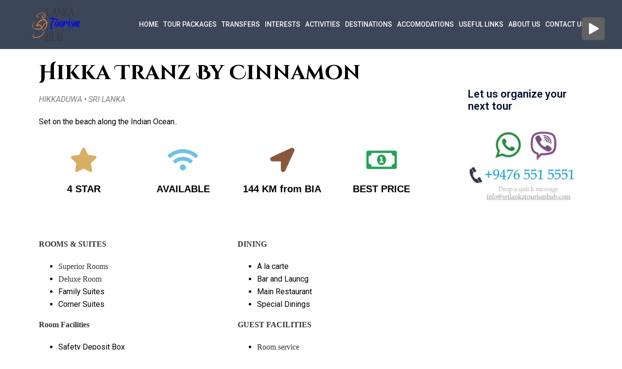

--- FILE ---
content_type: text/html; charset=UTF-8
request_url: https://srilankatourismhub.com/hikkatranzbycinnamon/
body_size: 17881
content:
<!DOCTYPE html>
<html lang="en-US">
<head>
<meta charset="UTF-8">
<meta name="viewport" content="width=device-width, initial-scale=1">
<link rel="profile" href="https://gmpg.org/xfn/11">
<link rel="pingback" href="https://srilankatourismhub.com/xmlrpc.php">

<meta name='robots' content='index, follow, max-image-preview:large, max-snippet:-1, max-video-preview:-1' />

	<!-- This site is optimized with the Yoast SEO plugin v22.2 - https://yoast.com/wordpress/plugins/seo/ -->
	<title>Hikka Tranz By Cinnamon - Sri Lanka Tourism Hub</title>
	<link rel="canonical" href="https://srilankatourismhub.com/hikkatranzbycinnamon/" />
	<meta property="og:locale" content="en_US" />
	<meta property="og:type" content="article" />
	<meta property="og:title" content="Hikka Tranz By Cinnamon - Sri Lanka Tourism Hub" />
	<meta property="og:description" content="Hikka Tranz By Cinnamon HIKKADUWA • SRI LANKA Set on the beach along the Indian Ocean.. 4 STAR AVAILABLE 144 KM from [&hellip;]" />
	<meta property="og:url" content="https://srilankatourismhub.com/hikkatranzbycinnamon/" />
	<meta property="og:site_name" content="Sri Lanka Tourism Hub" />
	<meta property="article:publisher" content="https://www.facebook.com/srilankatourismhub/" />
	<meta property="article:modified_time" content="2018-12-02T17:29:15+00:00" />
	<meta property="og:image" content="https://srilankatourismhub.com/wp-content/uploads/2018/02/Hikka-Tranz-By-Cinnamon.jpg" />
	<meta property="og:image:width" content="924" />
	<meta property="og:image:height" content="618" />
	<meta property="og:image:type" content="image/jpeg" />
	<meta name="twitter:card" content="summary_large_image" />
	<meta name="twitter:site" content="@sltourismhub" />
	<meta name="twitter:label1" content="Est. reading time" />
	<meta name="twitter:data1" content="1 minute" />
	<script type="application/ld+json" class="yoast-schema-graph">{"@context":"https://schema.org","@graph":[{"@type":"WebPage","@id":"https://srilankatourismhub.com/hikkatranzbycinnamon/","url":"https://srilankatourismhub.com/hikkatranzbycinnamon/","name":"Hikka Tranz By Cinnamon - Sri Lanka Tourism Hub","isPartOf":{"@id":"https://srilankatourismhub.com/#website"},"primaryImageOfPage":{"@id":"https://srilankatourismhub.com/hikkatranzbycinnamon/#primaryimage"},"image":{"@id":"https://srilankatourismhub.com/hikkatranzbycinnamon/#primaryimage"},"thumbnailUrl":"https://srilankatourismhub.com/wp-content/uploads/2018/02/Hikka-Tranz-By-Cinnamon.jpg","datePublished":"2018-03-11T06:50:10+00:00","dateModified":"2018-12-02T17:29:15+00:00","breadcrumb":{"@id":"https://srilankatourismhub.com/hikkatranzbycinnamon/#breadcrumb"},"inLanguage":"en-US","potentialAction":[{"@type":"ReadAction","target":["https://srilankatourismhub.com/hikkatranzbycinnamon/"]}]},{"@type":"ImageObject","inLanguage":"en-US","@id":"https://srilankatourismhub.com/hikkatranzbycinnamon/#primaryimage","url":"https://srilankatourismhub.com/wp-content/uploads/2018/02/Hikka-Tranz-By-Cinnamon.jpg","contentUrl":"https://srilankatourismhub.com/wp-content/uploads/2018/02/Hikka-Tranz-By-Cinnamon.jpg","width":924,"height":618},{"@type":"BreadcrumbList","@id":"https://srilankatourismhub.com/hikkatranzbycinnamon/#breadcrumb","itemListElement":[{"@type":"ListItem","position":1,"name":"Home","item":"https://srilankatourismhub.com/"},{"@type":"ListItem","position":2,"name":"Hikka Tranz By Cinnamon"}]},{"@type":"WebSite","@id":"https://srilankatourismhub.com/#website","url":"https://srilankatourismhub.com/","name":"Sri Lanka Tourism Hub","description":"Explore the Pearl of Indian Ocean","publisher":{"@id":"https://srilankatourismhub.com/#organization"},"potentialAction":[{"@type":"SearchAction","target":{"@type":"EntryPoint","urlTemplate":"https://srilankatourismhub.com/?s={search_term_string}"},"query-input":"required name=search_term_string"}],"inLanguage":"en-US"},{"@type":"Organization","@id":"https://srilankatourismhub.com/#organization","name":"Sri Lanka Tourism Hub","url":"https://srilankatourismhub.com/","logo":{"@type":"ImageObject","inLanguage":"en-US","@id":"https://srilankatourismhub.com/#/schema/logo/image/","url":"https://www.srilankatourismhub.com/wp-content/uploads/2017/08/cropped-50.png","contentUrl":"https://www.srilankatourismhub.com/wp-content/uploads/2017/08/cropped-50.png","width":512,"height":512,"caption":"Sri Lanka Tourism Hub"},"image":{"@id":"https://srilankatourismhub.com/#/schema/logo/image/"},"sameAs":["https://www.facebook.com/srilankatourismhub/","https://twitter.com/sltourismhub","https://www.instagram.com/srilankatourismhub/","https://www.linkedin.com/company/sri-lanka-tourism-hub","https://www.pinterest.com/Srilankatourismhub/","https://www.youtube.com/channel/UCiEuJQAoskFTqks2Iu6rstg"]}]}</script>
	<!-- / Yoast SEO plugin. -->


<link rel='dns-prefetch' href='//netdna.bootstrapcdn.com' />
<link rel="alternate" type="application/rss+xml" title="Sri Lanka Tourism Hub &raquo; Feed" href="https://srilankatourismhub.com/feed/" />
<link rel="alternate" type="application/rss+xml" title="Sri Lanka Tourism Hub &raquo; Comments Feed" href="https://srilankatourismhub.com/comments/feed/" />
		<!-- This site uses the Google Analytics by ExactMetrics plugin v7.25.0 - Using Analytics tracking - https://www.exactmetrics.com/ -->
		<!-- Note: ExactMetrics is not currently configured on this site. The site owner needs to authenticate with Google Analytics in the ExactMetrics settings panel. -->
					<!-- No tracking code set -->
				<!-- / Google Analytics by ExactMetrics -->
		<link rel='stylesheet' id='twb-open-sans-css' href='https://fonts.googleapis.com/css?family=Open+Sans%3A300%2C400%2C500%2C600%2C700%2C800&#038;display=swap&#038;ver=6.4.7' type='text/css' media='all' />
<link rel="stylesheet" href="https://srilankatourismhub.com/wp-content/cache/minify/3d800.css" media="all" />




<style id='classic-theme-styles-inline-css' type='text/css'>
/*! This file is auto-generated */
.wp-block-button__link{color:#fff;background-color:#32373c;border-radius:9999px;box-shadow:none;text-decoration:none;padding:calc(.667em + 2px) calc(1.333em + 2px);font-size:1.125em}.wp-block-file__button{background:#32373c;color:#fff;text-decoration:none}
</style>
<style id='global-styles-inline-css' type='text/css'>
body{--wp--preset--color--black: #000000;--wp--preset--color--cyan-bluish-gray: #abb8c3;--wp--preset--color--white: #ffffff;--wp--preset--color--pale-pink: #f78da7;--wp--preset--color--vivid-red: #cf2e2e;--wp--preset--color--luminous-vivid-orange: #ff6900;--wp--preset--color--luminous-vivid-amber: #fcb900;--wp--preset--color--light-green-cyan: #7bdcb5;--wp--preset--color--vivid-green-cyan: #00d084;--wp--preset--color--pale-cyan-blue: #8ed1fc;--wp--preset--color--vivid-cyan-blue: #0693e3;--wp--preset--color--vivid-purple: #9b51e0;--wp--preset--gradient--vivid-cyan-blue-to-vivid-purple: linear-gradient(135deg,rgba(6,147,227,1) 0%,rgb(155,81,224) 100%);--wp--preset--gradient--light-green-cyan-to-vivid-green-cyan: linear-gradient(135deg,rgb(122,220,180) 0%,rgb(0,208,130) 100%);--wp--preset--gradient--luminous-vivid-amber-to-luminous-vivid-orange: linear-gradient(135deg,rgba(252,185,0,1) 0%,rgba(255,105,0,1) 100%);--wp--preset--gradient--luminous-vivid-orange-to-vivid-red: linear-gradient(135deg,rgba(255,105,0,1) 0%,rgb(207,46,46) 100%);--wp--preset--gradient--very-light-gray-to-cyan-bluish-gray: linear-gradient(135deg,rgb(238,238,238) 0%,rgb(169,184,195) 100%);--wp--preset--gradient--cool-to-warm-spectrum: linear-gradient(135deg,rgb(74,234,220) 0%,rgb(151,120,209) 20%,rgb(207,42,186) 40%,rgb(238,44,130) 60%,rgb(251,105,98) 80%,rgb(254,248,76) 100%);--wp--preset--gradient--blush-light-purple: linear-gradient(135deg,rgb(255,206,236) 0%,rgb(152,150,240) 100%);--wp--preset--gradient--blush-bordeaux: linear-gradient(135deg,rgb(254,205,165) 0%,rgb(254,45,45) 50%,rgb(107,0,62) 100%);--wp--preset--gradient--luminous-dusk: linear-gradient(135deg,rgb(255,203,112) 0%,rgb(199,81,192) 50%,rgb(65,88,208) 100%);--wp--preset--gradient--pale-ocean: linear-gradient(135deg,rgb(255,245,203) 0%,rgb(182,227,212) 50%,rgb(51,167,181) 100%);--wp--preset--gradient--electric-grass: linear-gradient(135deg,rgb(202,248,128) 0%,rgb(113,206,126) 100%);--wp--preset--gradient--midnight: linear-gradient(135deg,rgb(2,3,129) 0%,rgb(40,116,252) 100%);--wp--preset--font-size--small: 13px;--wp--preset--font-size--medium: 20px;--wp--preset--font-size--large: 36px;--wp--preset--font-size--x-large: 42px;--wp--preset--spacing--20: 0.44rem;--wp--preset--spacing--30: 0.67rem;--wp--preset--spacing--40: 1rem;--wp--preset--spacing--50: 1.5rem;--wp--preset--spacing--60: 2.25rem;--wp--preset--spacing--70: 3.38rem;--wp--preset--spacing--80: 5.06rem;--wp--preset--shadow--natural: 6px 6px 9px rgba(0, 0, 0, 0.2);--wp--preset--shadow--deep: 12px 12px 50px rgba(0, 0, 0, 0.4);--wp--preset--shadow--sharp: 6px 6px 0px rgba(0, 0, 0, 0.2);--wp--preset--shadow--outlined: 6px 6px 0px -3px rgba(255, 255, 255, 1), 6px 6px rgba(0, 0, 0, 1);--wp--preset--shadow--crisp: 6px 6px 0px rgba(0, 0, 0, 1);}:where(.is-layout-flex){gap: 0.5em;}:where(.is-layout-grid){gap: 0.5em;}body .is-layout-flow > .alignleft{float: left;margin-inline-start: 0;margin-inline-end: 2em;}body .is-layout-flow > .alignright{float: right;margin-inline-start: 2em;margin-inline-end: 0;}body .is-layout-flow > .aligncenter{margin-left: auto !important;margin-right: auto !important;}body .is-layout-constrained > .alignleft{float: left;margin-inline-start: 0;margin-inline-end: 2em;}body .is-layout-constrained > .alignright{float: right;margin-inline-start: 2em;margin-inline-end: 0;}body .is-layout-constrained > .aligncenter{margin-left: auto !important;margin-right: auto !important;}body .is-layout-constrained > :where(:not(.alignleft):not(.alignright):not(.alignfull)){max-width: var(--wp--style--global--content-size);margin-left: auto !important;margin-right: auto !important;}body .is-layout-constrained > .alignwide{max-width: var(--wp--style--global--wide-size);}body .is-layout-flex{display: flex;}body .is-layout-flex{flex-wrap: wrap;align-items: center;}body .is-layout-flex > *{margin: 0;}body .is-layout-grid{display: grid;}body .is-layout-grid > *{margin: 0;}:where(.wp-block-columns.is-layout-flex){gap: 2em;}:where(.wp-block-columns.is-layout-grid){gap: 2em;}:where(.wp-block-post-template.is-layout-flex){gap: 1.25em;}:where(.wp-block-post-template.is-layout-grid){gap: 1.25em;}.has-black-color{color: var(--wp--preset--color--black) !important;}.has-cyan-bluish-gray-color{color: var(--wp--preset--color--cyan-bluish-gray) !important;}.has-white-color{color: var(--wp--preset--color--white) !important;}.has-pale-pink-color{color: var(--wp--preset--color--pale-pink) !important;}.has-vivid-red-color{color: var(--wp--preset--color--vivid-red) !important;}.has-luminous-vivid-orange-color{color: var(--wp--preset--color--luminous-vivid-orange) !important;}.has-luminous-vivid-amber-color{color: var(--wp--preset--color--luminous-vivid-amber) !important;}.has-light-green-cyan-color{color: var(--wp--preset--color--light-green-cyan) !important;}.has-vivid-green-cyan-color{color: var(--wp--preset--color--vivid-green-cyan) !important;}.has-pale-cyan-blue-color{color: var(--wp--preset--color--pale-cyan-blue) !important;}.has-vivid-cyan-blue-color{color: var(--wp--preset--color--vivid-cyan-blue) !important;}.has-vivid-purple-color{color: var(--wp--preset--color--vivid-purple) !important;}.has-black-background-color{background-color: var(--wp--preset--color--black) !important;}.has-cyan-bluish-gray-background-color{background-color: var(--wp--preset--color--cyan-bluish-gray) !important;}.has-white-background-color{background-color: var(--wp--preset--color--white) !important;}.has-pale-pink-background-color{background-color: var(--wp--preset--color--pale-pink) !important;}.has-vivid-red-background-color{background-color: var(--wp--preset--color--vivid-red) !important;}.has-luminous-vivid-orange-background-color{background-color: var(--wp--preset--color--luminous-vivid-orange) !important;}.has-luminous-vivid-amber-background-color{background-color: var(--wp--preset--color--luminous-vivid-amber) !important;}.has-light-green-cyan-background-color{background-color: var(--wp--preset--color--light-green-cyan) !important;}.has-vivid-green-cyan-background-color{background-color: var(--wp--preset--color--vivid-green-cyan) !important;}.has-pale-cyan-blue-background-color{background-color: var(--wp--preset--color--pale-cyan-blue) !important;}.has-vivid-cyan-blue-background-color{background-color: var(--wp--preset--color--vivid-cyan-blue) !important;}.has-vivid-purple-background-color{background-color: var(--wp--preset--color--vivid-purple) !important;}.has-black-border-color{border-color: var(--wp--preset--color--black) !important;}.has-cyan-bluish-gray-border-color{border-color: var(--wp--preset--color--cyan-bluish-gray) !important;}.has-white-border-color{border-color: var(--wp--preset--color--white) !important;}.has-pale-pink-border-color{border-color: var(--wp--preset--color--pale-pink) !important;}.has-vivid-red-border-color{border-color: var(--wp--preset--color--vivid-red) !important;}.has-luminous-vivid-orange-border-color{border-color: var(--wp--preset--color--luminous-vivid-orange) !important;}.has-luminous-vivid-amber-border-color{border-color: var(--wp--preset--color--luminous-vivid-amber) !important;}.has-light-green-cyan-border-color{border-color: var(--wp--preset--color--light-green-cyan) !important;}.has-vivid-green-cyan-border-color{border-color: var(--wp--preset--color--vivid-green-cyan) !important;}.has-pale-cyan-blue-border-color{border-color: var(--wp--preset--color--pale-cyan-blue) !important;}.has-vivid-cyan-blue-border-color{border-color: var(--wp--preset--color--vivid-cyan-blue) !important;}.has-vivid-purple-border-color{border-color: var(--wp--preset--color--vivid-purple) !important;}.has-vivid-cyan-blue-to-vivid-purple-gradient-background{background: var(--wp--preset--gradient--vivid-cyan-blue-to-vivid-purple) !important;}.has-light-green-cyan-to-vivid-green-cyan-gradient-background{background: var(--wp--preset--gradient--light-green-cyan-to-vivid-green-cyan) !important;}.has-luminous-vivid-amber-to-luminous-vivid-orange-gradient-background{background: var(--wp--preset--gradient--luminous-vivid-amber-to-luminous-vivid-orange) !important;}.has-luminous-vivid-orange-to-vivid-red-gradient-background{background: var(--wp--preset--gradient--luminous-vivid-orange-to-vivid-red) !important;}.has-very-light-gray-to-cyan-bluish-gray-gradient-background{background: var(--wp--preset--gradient--very-light-gray-to-cyan-bluish-gray) !important;}.has-cool-to-warm-spectrum-gradient-background{background: var(--wp--preset--gradient--cool-to-warm-spectrum) !important;}.has-blush-light-purple-gradient-background{background: var(--wp--preset--gradient--blush-light-purple) !important;}.has-blush-bordeaux-gradient-background{background: var(--wp--preset--gradient--blush-bordeaux) !important;}.has-luminous-dusk-gradient-background{background: var(--wp--preset--gradient--luminous-dusk) !important;}.has-pale-ocean-gradient-background{background: var(--wp--preset--gradient--pale-ocean) !important;}.has-electric-grass-gradient-background{background: var(--wp--preset--gradient--electric-grass) !important;}.has-midnight-gradient-background{background: var(--wp--preset--gradient--midnight) !important;}.has-small-font-size{font-size: var(--wp--preset--font-size--small) !important;}.has-medium-font-size{font-size: var(--wp--preset--font-size--medium) !important;}.has-large-font-size{font-size: var(--wp--preset--font-size--large) !important;}.has-x-large-font-size{font-size: var(--wp--preset--font-size--x-large) !important;}
.wp-block-navigation a:where(:not(.wp-element-button)){color: inherit;}
:where(.wp-block-post-template.is-layout-flex){gap: 1.25em;}:where(.wp-block-post-template.is-layout-grid){gap: 1.25em;}
:where(.wp-block-columns.is-layout-flex){gap: 2em;}:where(.wp-block-columns.is-layout-grid){gap: 2em;}
.wp-block-pullquote{font-size: 1.5em;line-height: 1.6;}
</style>
<link rel="stylesheet" href="https://srilankatourismhub.com/wp-content/cache/minify/2c151.css" media="all" />

<link rel='stylesheet' id='fontawesome_stylesheet-css' href='//netdna.bootstrapcdn.com/font-awesome/4.7.0/css/font-awesome.css?ver=adde4163658d6e6c5dcc414c72329ddf' type='text/css' media='all' />
<link rel="stylesheet" href="https://srilankatourismhub.com/wp-content/cache/minify/978b3.css" media="all" />













<!--[if lte IE 9]>
<link rel='stylesheet' id='sydney-ie9-css' href='https://srilankatourismhub.com/wp-content/themes/sydney/css/ie9.css?ver=adde4163658d6e6c5dcc414c72329ddf' type='text/css' media='all' />
<![endif]-->




<style id='sydney-style-min-inline-css' type='text/css'>
.site-header{background-color:rgba(38,50,70,0.9);}.woocommerce ul.products li.product{text-align:center;}.header-image{background-size:cover;}.header-image{height:250px;}.site-header.fixed{position:absolute;}:root{--sydney-global-color-1:#d65050;--sydney-global-color-2:#b73d3d;--sydney-global-color-3:#233452;--sydney-global-color-4:#00102E;--sydney-global-color-5:#737C8C;--sydney-global-color-6:#00102E;--sydney-global-color-7:#F4F5F7;--sydney-global-color-8:#dbdbdb;--sydney-global-color-9:#ffffff;}.llms-student-dashboard .llms-button-secondary:hover,.llms-button-action:hover,.read-more-gt,.widget-area .widget_fp_social a,#mainnav ul li a:hover,.sydney_contact_info_widget span,.roll-team .team-content .name,.roll-team .team-item .team-pop .team-social li:hover a,.roll-infomation li.address:before,.roll-infomation li.phone:before,.roll-infomation li.email:before,.roll-testimonials .name,.roll-button.border,.roll-button:hover,.roll-icon-list .icon i,.roll-icon-list .content h3 a:hover,.roll-icon-box.white .content h3 a,.roll-icon-box .icon i,.roll-icon-box .content h3 a:hover,.switcher-container .switcher-icon a:focus,.go-top:hover,.hentry .meta-post a:hover,#mainnav > ul > li > a.active,#mainnav > ul > li > a:hover,button:hover,input[type="button"]:hover,input[type="reset"]:hover,input[type="submit"]:hover,.text-color,.social-menu-widget a,.social-menu-widget a:hover,.archive .team-social li a,a,h1 a,h2 a,h3 a,h4 a,h5 a,h6 a,.classic-alt .meta-post a,.single .hentry .meta-post a,.content-area.modern .hentry .meta-post span:before,.content-area.modern .post-cat{color:var(--sydney-global-color-1)}.llms-student-dashboard .llms-button-secondary,.llms-button-action,.woocommerce #respond input#submit,.woocommerce a.button,.woocommerce button.button,.woocommerce input.button,.project-filter li a.active,.project-filter li a:hover,.preloader .pre-bounce1,.preloader .pre-bounce2,.roll-team .team-item .team-pop,.roll-progress .progress-animate,.roll-socials li a:hover,.roll-project .project-item .project-pop,.roll-project .project-filter li.active,.roll-project .project-filter li:hover,.roll-button.light:hover,.roll-button.border:hover,.roll-button,.roll-icon-box.white .icon,.owl-theme .owl-controls .owl-page.active span,.owl-theme .owl-controls.clickable .owl-page:hover span,.go-top,.bottom .socials li:hover a,.sidebar .widget:before,.blog-pagination ul li.active,.blog-pagination ul li:hover a,.content-area .hentry:after,.text-slider .maintitle:after,.error-wrap #search-submit:hover,#mainnav .sub-menu li:hover > a,#mainnav ul li ul:after,button,input[type="button"],input[type="reset"],input[type="submit"],.panel-grid-cell .widget-title:after,.cart-amount{background-color:var(--sydney-global-color-1)}.llms-student-dashboard .llms-button-secondary,.llms-student-dashboard .llms-button-secondary:hover,.llms-button-action,.llms-button-action:hover,.roll-socials li a:hover,.roll-socials li a,.roll-button.light:hover,.roll-button.border,.roll-button,.roll-icon-list .icon,.roll-icon-box .icon,.owl-theme .owl-controls .owl-page span,.comment .comment-detail,.widget-tags .tag-list a:hover,.blog-pagination ul li,.error-wrap #search-submit:hover,textarea:focus,input[type="text"]:focus,input[type="password"]:focus,input[type="datetime"]:focus,input[type="datetime-local"]:focus,input[type="date"]:focus,input[type="month"]:focus,input[type="time"]:focus,input[type="week"]:focus,input[type="number"]:focus,input[type="email"]:focus,input[type="url"]:focus,input[type="search"]:focus,input[type="tel"]:focus,input[type="color"]:focus,button,input[type="button"],input[type="reset"],input[type="submit"],.archive .team-social li a{border-color:var(--sydney-global-color-1)}.sydney_contact_info_widget span{fill:var(--sydney-global-color-1);}.go-top:hover svg{stroke:var(--sydney-global-color-1);}.site-header.float-header{background-color:rgba(0,0,0,0.9);}@media only screen and (max-width:1024px){.site-header{background-color:#000000;}}#mainnav ul li a,#mainnav ul li::before{color:#ffffff}#mainnav .sub-menu li a{color:#ffffff}#mainnav .sub-menu li a{background:#1c1c1c}.text-slider .maintitle,.text-slider .subtitle{color:#ffffff}body{color:#000000}#secondary{background-color:#ffffff}#secondary,#secondary a:not(.wp-block-button__link){color:#737C8C}.btn-menu .sydney-svg-icon{fill:#ffffff}#mainnav ul li a:hover,.main-header #mainnav .menu > li > a:hover{color:#d65050}.overlay{background-color:#000000}.page-wrap{padding-top:50px;}.page-wrap{padding-bottom:0;}.go-top.show{border-radius:2px;bottom:10px;}.go-top.position-right{right:20px;}.go-top.position-left{left:20px;}.go-top{background-color:;}.go-top:hover{background-color:;}.go-top{color:;}.go-top svg{stroke:;}.go-top:hover{color:;}.go-top:hover svg{stroke:;}.go-top .sydney-svg-icon,.go-top .sydney-svg-icon svg{width:16px;height:16px;}.go-top{padding:15px;}.site-info{border-top:0;}.footer-widgets-grid{gap:30px;}@media (min-width:992px){.footer-widgets-grid{padding-top:95px;padding-bottom:95px;}}@media (min-width:576px) and (max-width:991px){.footer-widgets-grid{padding-top:60px;padding-bottom:60px;}}@media (max-width:575px){.footer-widgets-grid{padding-top:60px;padding-bottom:60px;}}@media (min-width:992px){.sidebar-column .widget .widget-title{font-size:22px;}}@media (min-width:576px) and (max-width:991px){.sidebar-column .widget .widget-title{font-size:22px;}}@media (max-width:575px){.sidebar-column .widget .widget-title{font-size:22px;}}@media (min-width:992px){.footer-widgets{font-size:16px;}}@media (min-width:576px) and (max-width:991px){.footer-widgets{font-size:16px;}}@media (max-width:575px){.footer-widgets{font-size:16px;}}.footer-widgets{background-color:#000000;}.sidebar-column .widget .widget-title{color:;}.sidebar-column .widget h1,.sidebar-column .widget h2,.sidebar-column .widget h3,.sidebar-column .widget h4,.sidebar-column .widget h5,.sidebar-column .widget h6{color:;}.sidebar-column .widget{color:#ffffff;}.sidebar-column .widget a{color:;}.sidebar-column .widget a:hover{color:;}.site-footer{background-color:#1c1c1c;}.site-info,.site-info a{color:#000000;}.site-info .sydney-svg-icon svg{fill:#000000;}.site-info{padding-top:20px;padding-bottom:20px;}@media (min-width:992px){button,.roll-button,a.button,.wp-block-button__link,input[type="button"],input[type="reset"],input[type="submit"]{padding-top:12px;padding-bottom:12px;}}@media (min-width:576px) and (max-width:991px){button,.roll-button,a.button,.wp-block-button__link,input[type="button"],input[type="reset"],input[type="submit"]{padding-top:12px;padding-bottom:12px;}}@media (max-width:575px){button,.roll-button,a.button,.wp-block-button__link,input[type="button"],input[type="reset"],input[type="submit"]{padding-top:12px;padding-bottom:12px;}}@media (min-width:992px){button,.roll-button,a.button,.wp-block-button__link,input[type="button"],input[type="reset"],input[type="submit"]{padding-left:35px;padding-right:35px;}}@media (min-width:576px) and (max-width:991px){button,.roll-button,a.button,.wp-block-button__link,input[type="button"],input[type="reset"],input[type="submit"]{padding-left:35px;padding-right:35px;}}@media (max-width:575px){button,.roll-button,a.button,.wp-block-button__link,input[type="button"],input[type="reset"],input[type="submit"]{padding-left:35px;padding-right:35px;}}button,.roll-button,a.button,.wp-block-button__link,input[type="button"],input[type="reset"],input[type="submit"]{border-radius:0;}@media (min-width:992px){button,.roll-button,a.button,.wp-block-button__link,input[type="button"],input[type="reset"],input[type="submit"]{font-size:14px;}}@media (min-width:576px) and (max-width:991px){button,.roll-button,a.button,.wp-block-button__link,input[type="button"],input[type="reset"],input[type="submit"]{font-size:14px;}}@media (max-width:575px){button,.roll-button,a.button,.wp-block-button__link,input[type="button"],input[type="reset"],input[type="submit"]{font-size:14px;}}button,.roll-button,a.button,.wp-block-button__link,input[type="button"],input[type="reset"],input[type="submit"]{text-transform:uppercase;}button,div.wpforms-container-full .wpforms-form input[type=submit],div.wpforms-container-full .wpforms-form button[type=submit],div.wpforms-container-full .wpforms-form .wpforms-page-button,.roll-button,a.button,.wp-block-button__link,input[type="button"],input[type="reset"],input[type="submit"]{background-color:;}button:hover,div.wpforms-container-full .wpforms-form input[type=submit]:hover,div.wpforms-container-full .wpforms-form button[type=submit]:hover,div.wpforms-container-full .wpforms-form .wpforms-page-button:hover,.roll-button:hover,a.button:hover,.wp-block-button__link:hover,input[type="button"]:hover,input[type="reset"]:hover,input[type="submit"]:hover{background-color:;}button,div.wpforms-container-full .wpforms-form input[type=submit],div.wpforms-container-full .wpforms-form button[type=submit],div.wpforms-container-full .wpforms-form .wpforms-page-button,.checkout-button.button,a.button,.wp-block-button__link,input[type="button"],input[type="reset"],input[type="submit"]{color:;}button:hover,div.wpforms-container-full .wpforms-form input[type=submit]:hover,div.wpforms-container-full .wpforms-form button[type=submit]:hover,div.wpforms-container-full .wpforms-form .wpforms-page-button:hover,.roll-button:hover,a.button:hover,.wp-block-button__link:hover,input[type="button"]:hover,input[type="reset"]:hover,input[type="submit"]:hover{color:;}.is-style-outline .wp-block-button__link,div.wpforms-container-full .wpforms-form input[type=submit],div.wpforms-container-full .wpforms-form button[type=submit],div.wpforms-container-full .wpforms-form .wpforms-page-button,.roll-button,.wp-block-button__link.is-style-outline,button,a.button,.wp-block-button__link,input[type="button"],input[type="reset"],input[type="submit"]{border-color:;}button:hover,div.wpforms-container-full .wpforms-form input[type=submit]:hover,div.wpforms-container-full .wpforms-form button[type=submit]:hover,div.wpforms-container-full .wpforms-form .wpforms-page-button:hover,.roll-button:hover,a.button:hover,.wp-block-button__link:hover,input[type="button"]:hover,input[type="reset"]:hover,input[type="submit"]:hover{border-color:;}.posts-layout .list-image{width:30%;}.posts-layout .list-content{width:70%;}.content-area:not(.layout4):not(.layout6) .posts-layout .entry-thumb{margin:0 0 24px 0;}.layout4 .entry-thumb,.layout6 .entry-thumb{margin:0 24px 0 0;}.layout6 article:nth-of-type(even) .list-image .entry-thumb{margin:0 0 0 24px;}.posts-layout .entry-header{margin-bottom:24px;}.posts-layout .entry-meta.below-excerpt{margin:15px 0 0;}.posts-layout .entry-meta.above-title{margin:0 0 15px;}.single .entry-header .entry-title{color:;}.single .entry-header .entry-meta,.single .entry-header .entry-meta a{color:;}@media (min-width:992px){.single .entry-meta{font-size:12px;}}@media (min-width:576px) and (max-width:991px){.single .entry-meta{font-size:12px;}}@media (max-width:575px){.single .entry-meta{font-size:12px;}}@media (min-width:992px){.single .entry-header .entry-title{font-size:48px;}}@media (min-width:576px) and (max-width:991px){.single .entry-header .entry-title{font-size:32px;}}@media (max-width:575px){.single .entry-header .entry-title{font-size:32px;}}.posts-layout .entry-post{color:#233452;}.posts-layout .entry-title a{color:#00102E;}.posts-layout .author,.posts-layout .entry-meta a{color:#737C8C;}@media (min-width:992px){.posts-layout .entry-post{font-size:16px;}}@media (min-width:576px) and (max-width:991px){.posts-layout .entry-post{font-size:16px;}}@media (max-width:575px){.posts-layout .entry-post{font-size:16px;}}@media (min-width:992px){.posts-layout .entry-meta{font-size:12px;}}@media (min-width:576px) and (max-width:991px){.posts-layout .entry-meta{font-size:12px;}}@media (max-width:575px){.posts-layout .entry-meta{font-size:12px;}}@media (min-width:992px){.posts-layout .entry-title{font-size:32px;}}@media (min-width:576px) and (max-width:991px){.posts-layout .entry-title{font-size:32px;}}@media (max-width:575px){.posts-layout .entry-title{font-size:32px;}}.single .entry-header{margin-bottom:40px;}.single .entry-thumb{margin-bottom:40px;}.single .entry-meta-above{margin-bottom:24px;}.single .entry-meta-below{margin-top:24px;}@media (min-width:992px){.custom-logo-link img{max-width:180px;}}@media (min-width:576px) and (max-width:991px){.custom-logo-link img{max-width:100px;}}@media (max-width:575px){.custom-logo-link img{max-width:100px;}}.main-header,.bottom-header-row{border-bottom:0 solid rgba(255,255,255,0.1);}.header_layout_3,.header_layout_4,.header_layout_5{border-bottom:1px solid rgba(255,255,255,0.1);}.main-header,.header-search-form{background-color:;}.main-header.sticky-active{background-color:;}.main-header .site-title a,.main-header .site-description,.main-header #mainnav .menu > li > a,#mainnav .nav-menu > li > a,.main-header .header-contact a{color:;}.main-header .sydney-svg-icon svg,.main-header .dropdown-symbol .sydney-svg-icon svg{fill:;}.sticky-active .main-header .site-title a,.sticky-active .main-header .site-description,.sticky-active .main-header #mainnav .menu > li > a,.sticky-active .main-header .header-contact a,.sticky-active .main-header .logout-link,.sticky-active .main-header .html-item,.sticky-active .main-header .sydney-login-toggle{color:;}.sticky-active .main-header .sydney-svg-icon svg,.sticky-active .main-header .dropdown-symbol .sydney-svg-icon svg{fill:;}.bottom-header-row{background-color:;}.bottom-header-row,.bottom-header-row .header-contact a,.bottom-header-row #mainnav .menu > li > a{color:;}.bottom-header-row #mainnav .menu > li > a:hover{color:;}.bottom-header-row .header-item svg,.dropdown-symbol .sydney-svg-icon svg{fill:;}.main-header .main-header-inner,.main-header .top-header-row{padding-top:15px;padding-bottom:15px;}.bottom-header-inner{padding-top:15px;padding-bottom:15px;}.bottom-header-row #mainnav ul ul li,.main-header #mainnav ul ul li{background-color:;}.bottom-header-row #mainnav ul ul li a,.bottom-header-row #mainnav ul ul li:hover a,.main-header #mainnav ul ul li:hover a,.main-header #mainnav ul ul li a{color:;}.bottom-header-row #mainnav ul ul li svg,.main-header #mainnav ul ul li svg{fill:;}#mainnav .sub-menu li:hover>a,.main-header #mainnav ul ul li:hover>a{color:;}.main-header-cart .count-number{color:;}.main-header-cart .widget_shopping_cart .widgettitle:after,.main-header-cart .widget_shopping_cart .woocommerce-mini-cart__buttons:before{background-color:rgba(33,33,33,0.9);}.sydney-offcanvas-menu .mainnav ul li,.mobile-header-item.offcanvas-items,.mobile-header-item.offcanvas-items .social-profile{text-align:left;}.sydney-offcanvas-menu #mainnav ul ul a{color:;}.sydney-offcanvas-menu #mainnav > div > ul > li > a{font-size:18px;}.sydney-offcanvas-menu #mainnav ul ul li a{font-size:16px;}.sydney-offcanvas-menu .mainnav a{padding:10px 0;}#masthead-mobile{background-color:;}#masthead-mobile .site-description,#masthead-mobile a:not(.button){color:;}#masthead-mobile svg{fill:;}.mobile-header{padding-top:15px;padding-bottom:15px;}.sydney-offcanvas-menu{background-color:;}.offcanvas-header-custom-text,.sydney-offcanvas-menu,.sydney-offcanvas-menu #mainnav a:not(.button),.sydney-offcanvas-menu a:not(.button){color:#ffffff;}.sydney-offcanvas-menu svg,.sydney-offcanvas-menu .dropdown-symbol .sydney-svg-icon svg{fill:#ffffff;}@media (min-width:992px){.site-logo{max-height:100px;}}@media (min-width:576px) and (max-width:991px){.site-logo{max-height:100px;}}@media (max-width:575px){.site-logo{max-height:100px;}}.site-title a,.site-title a:visited,.main-header .site-title a,.main-header .site-title a:visited{color:}.site-description,.main-header .site-description{color:}@media (min-width:992px){.site-title{font-size:32px;}}@media (min-width:576px) and (max-width:991px){.site-title{font-size:24px;}}@media (max-width:575px){.site-title{font-size:20px;}}@media (min-width:992px){.site-description{font-size:16px;}}@media (min-width:576px) and (max-width:991px){.site-description{font-size:16px;}}@media (max-width:575px){.site-description{font-size:16px;}}h1,h2,h3,h4,h5,h6,.site-title{text-decoration:;text-transform:;font-style:;line-height:1.2;letter-spacing:px;}@media (min-width:992px){h1:not(.site-title){font-size:52px;}}@media (min-width:576px) and (max-width:991px){h1:not(.site-title){font-size:42px;}}@media (max-width:575px){h1:not(.site-title){font-size:32px;}}@media (min-width:992px){h2{font-size:42px;}}@media (min-width:576px) and (max-width:991px){h2{font-size:32px;}}@media (max-width:575px){h2{font-size:24px;}}@media (min-width:992px){h3{font-size:20px;}}@media (min-width:576px) and (max-width:991px){h3{font-size:24px;}}@media (max-width:575px){h3{font-size:20px;}}@media (min-width:992px){h4{font-size:28px;}}@media (min-width:576px) and (max-width:991px){h4{font-size:18px;}}@media (max-width:575px){h4{font-size:16px;}}@media (min-width:992px){h5{font-size:20px;}}@media (min-width:576px) and (max-width:991px){h5{font-size:16px;}}@media (max-width:575px){h5{font-size:16px;}}@media (min-width:992px){h6{font-size:18px;}}@media (min-width:576px) and (max-width:991px){h6{font-size:16px;}}@media (max-width:575px){h6{font-size:16px;}}p,.posts-layout .entry-post{text-decoration:}body,.posts-layout .entry-post{text-transform:;font-style:;line-height:1.68;letter-spacing:px;}@media (min-width:992px){body{font-size:16px;}}@media (min-width:576px) and (max-width:991px){body{font-size:16px;}}@media (max-width:575px){body{font-size:16px;}}@media (min-width:992px){.woocommerce div.product .product-gallery-summary .entry-title{font-size:32px;}}@media (min-width:576px) and (max-width:991px){.woocommerce div.product .product-gallery-summary .entry-title{font-size:32px;}}@media (max-width:575px){.woocommerce div.product .product-gallery-summary .entry-title{font-size:32px;}}@media (min-width:992px){.woocommerce div.product .product-gallery-summary .price .amount{font-size:24px;}}@media (min-width:576px) and (max-width:991px){.woocommerce div.product .product-gallery-summary .price .amount{font-size:24px;}}@media (max-width:575px){.woocommerce div.product .product-gallery-summary .price .amount{font-size:24px;}}.woocommerce ul.products li.product .col-md-7 > *,.woocommerce ul.products li.product .col-md-8 > *,.woocommerce ul.products li.product > *{margin-bottom:12px;}.wc-block-grid__product-onsale,span.onsale{border-radius:0;top:20px!important;left:20px!important;}.wc-block-grid__product-onsale,.products span.onsale{left:auto!important;right:20px;}.wc-block-grid__product-onsale,span.onsale{color:;}.wc-block-grid__product-onsale,span.onsale{background-color:;}ul.wc-block-grid__products li.wc-block-grid__product .wc-block-grid__product-title,ul.wc-block-grid__products li.wc-block-grid__product .woocommerce-loop-product__title,ul.wc-block-grid__products li.product .wc-block-grid__product-title,ul.wc-block-grid__products li.product .woocommerce-loop-product__title,ul.products li.wc-block-grid__product .wc-block-grid__product-title,ul.products li.wc-block-grid__product .woocommerce-loop-product__title,ul.products li.product .wc-block-grid__product-title,ul.products li.product .woocommerce-loop-product__title,ul.products li.product .woocommerce-loop-category__title,.woocommerce-loop-product__title .botiga-wc-loop-product__title{color:;}a.wc-forward:not(.checkout-button){color:;}a.wc-forward:not(.checkout-button):hover{color:;}.woocommerce-pagination li .page-numbers:hover{color:;}.woocommerce-sorting-wrapper{border-color:rgba(33,33,33,0.9);}ul.products li.product-category .woocommerce-loop-category__title{text-align:center;}ul.products li.product-category > a,ul.products li.product-category > a > img{border-radius:0;}.entry-content a:not(.button):not(.elementor-button-link):not(.wp-block-button__link){color:;}.entry-content a:not(.button):not(.elementor-button-link):not(.wp-block-button__link):hover{color:;}h1{color:;}h2{color:;}h3{color:;}h4{color:;}h5{color:;}h6{color:;}div.wpforms-container-full .wpforms-form input[type=date],div.wpforms-container-full .wpforms-form input[type=datetime],div.wpforms-container-full .wpforms-form input[type=datetime-local],div.wpforms-container-full .wpforms-form input[type=email],div.wpforms-container-full .wpforms-form input[type=month],div.wpforms-container-full .wpforms-form input[type=number],div.wpforms-container-full .wpforms-form input[type=password],div.wpforms-container-full .wpforms-form input[type=range],div.wpforms-container-full .wpforms-form input[type=search],div.wpforms-container-full .wpforms-form input[type=tel],div.wpforms-container-full .wpforms-form input[type=text],div.wpforms-container-full .wpforms-form input[type=time],div.wpforms-container-full .wpforms-form input[type=url],div.wpforms-container-full .wpforms-form input[type=week],div.wpforms-container-full .wpforms-form select,div.wpforms-container-full .wpforms-form textarea,input[type="text"],input[type="email"],input[type="url"],input[type="password"],input[type="search"],input[type="number"],input[type="tel"],input[type="range"],input[type="date"],input[type="month"],input[type="week"],input[type="time"],input[type="datetime"],input[type="datetime-local"],input[type="color"],textarea,select,.woocommerce .select2-container .select2-selection--single,.woocommerce-page .select2-container .select2-selection--single,input[type="text"]:focus,input[type="email"]:focus,input[type="url"]:focus,input[type="password"]:focus,input[type="search"]:focus,input[type="number"]:focus,input[type="tel"]:focus,input[type="range"]:focus,input[type="date"]:focus,input[type="month"]:focus,input[type="week"]:focus,input[type="time"]:focus,input[type="datetime"]:focus,input[type="datetime-local"]:focus,input[type="color"]:focus,textarea:focus,select:focus,.woocommerce .select2-container .select2-selection--single:focus,.woocommerce-page .select2-container .select2-selection--single:focus,.select2-container--default .select2-selection--single .select2-selection__rendered,.wp-block-search .wp-block-search__input,.wp-block-search .wp-block-search__input:focus{color:;}div.wpforms-container-full .wpforms-form input[type=date],div.wpforms-container-full .wpforms-form input[type=datetime],div.wpforms-container-full .wpforms-form input[type=datetime-local],div.wpforms-container-full .wpforms-form input[type=email],div.wpforms-container-full .wpforms-form input[type=month],div.wpforms-container-full .wpforms-form input[type=number],div.wpforms-container-full .wpforms-form input[type=password],div.wpforms-container-full .wpforms-form input[type=range],div.wpforms-container-full .wpforms-form input[type=search],div.wpforms-container-full .wpforms-form input[type=tel],div.wpforms-container-full .wpforms-form input[type=text],div.wpforms-container-full .wpforms-form input[type=time],div.wpforms-container-full .wpforms-form input[type=url],div.wpforms-container-full .wpforms-form input[type=week],div.wpforms-container-full .wpforms-form select,div.wpforms-container-full .wpforms-form textarea,input[type="text"],input[type="email"],input[type="url"],input[type="password"],input[type="search"],input[type="number"],input[type="tel"],input[type="range"],input[type="date"],input[type="month"],input[type="week"],input[type="time"],input[type="datetime"],input[type="datetime-local"],input[type="color"],textarea,select,.woocommerce .select2-container .select2-selection--single,.woocommerce-page .select2-container .select2-selection--single,.woocommerce-cart .woocommerce-cart-form .actions .coupon input[type="text"]{background-color:;}div.wpforms-container-full .wpforms-form input[type=date],div.wpforms-container-full .wpforms-form input[type=datetime],div.wpforms-container-full .wpforms-form input[type=datetime-local],div.wpforms-container-full .wpforms-form input[type=email],div.wpforms-container-full .wpforms-form input[type=month],div.wpforms-container-full .wpforms-form input[type=number],div.wpforms-container-full .wpforms-form input[type=password],div.wpforms-container-full .wpforms-form input[type=range],div.wpforms-container-full .wpforms-form input[type=search],div.wpforms-container-full .wpforms-form input[type=tel],div.wpforms-container-full .wpforms-form input[type=text],div.wpforms-container-full .wpforms-form input[type=time],div.wpforms-container-full .wpforms-form input[type=url],div.wpforms-container-full .wpforms-form input[type=week],div.wpforms-container-full .wpforms-form select,div.wpforms-container-full .wpforms-form textarea,input[type="text"],input[type="email"],input[type="url"],input[type="password"],input[type="search"],input[type="number"],input[type="tel"],input[type="range"],input[type="date"],input[type="month"],input[type="week"],input[type="time"],input[type="datetime"],input[type="datetime-local"],input[type="color"],textarea,select,.woocommerce .select2-container .select2-selection--single,.woocommerce-page .select2-container .select2-selection--single,.woocommerce-account fieldset,.woocommerce-account .woocommerce-form-login,.woocommerce-account .woocommerce-form-register,.woocommerce-cart .woocommerce-cart-form .actions .coupon input[type="text"],.wp-block-search .wp-block-search__input{border-color:;}input::placeholder{color:;opacity:1;}input:-ms-input-placeholder{color:;}input::-ms-input-placeholder{color:;}
:root{--e-global-color-global_color_1:#d65050;--e-global-color-global_color_2:#b73d3d;--e-global-color-global_color_3:#233452;--e-global-color-global_color_4:#00102E;--e-global-color-global_color_5:#737C8C;--e-global-color-global_color_6:#00102E;--e-global-color-global_color_7:#F4F5F7;--e-global-color-global_color_8:#dbdbdb;--e-global-color-global_color_9:#ffffff;}
</style>
<link rel="stylesheet" href="https://srilankatourismhub.com/wp-content/cache/minify/fd1b8.css" media="all" />










<link rel='stylesheet' id='google-fonts-1-css' href='https://fonts.googleapis.com/css?family=Roboto+Slab%3A100%2C100italic%2C200%2C200italic%2C300%2C300italic%2C400%2C400italic%2C500%2C500italic%2C600%2C600italic%2C700%2C700italic%2C800%2C800italic%2C900%2C900italic%7CRoboto%3A100%2C100italic%2C200%2C200italic%2C300%2C300italic%2C400%2C400italic%2C500%2C500italic%2C600%2C600italic%2C700%2C700italic%2C800%2C800italic%2C900%2C900italic%7CCinzel+Decorative%3A100%2C100italic%2C200%2C200italic%2C300%2C300italic%2C400%2C400italic%2C500%2C500italic%2C600%2C600italic%2C700%2C700italic%2C800%2C800italic%2C900%2C900italic&#038;display=auto&#038;ver=6.4.7' type='text/css' media='all' />
<link rel="stylesheet" href="https://srilankatourismhub.com/wp-content/cache/minify/0cff0.css" media="all" />


<link rel="preconnect" href="https://fonts.gstatic.com/" crossorigin><script  src="https://srilankatourismhub.com/wp-content/cache/minify/4a4fb.js"></script>



<script type="text/javascript" id="twbbwg-global-js-extra">
/* <![CDATA[ */
var twb = {"nonce":"6d68ebf832","ajax_url":"https:\/\/srilankatourismhub.com\/wp-admin\/admin-ajax.php","plugin_url":"https:\/\/srilankatourismhub.com\/wp-content\/plugins\/photo-gallery\/booster","href":"https:\/\/srilankatourismhub.com\/wp-admin\/admin.php?page=twbbwg_photo-gallery"};
var twb = {"nonce":"6d68ebf832","ajax_url":"https:\/\/srilankatourismhub.com\/wp-admin\/admin-ajax.php","plugin_url":"https:\/\/srilankatourismhub.com\/wp-content\/plugins\/photo-gallery\/booster","href":"https:\/\/srilankatourismhub.com\/wp-admin\/admin.php?page=twbbwg_photo-gallery"};
/* ]]> */
</script>
<script  src="https://srilankatourismhub.com/wp-content/cache/minify/3455c.js"></script>


<script type="text/javascript" id="burst-js-extra">
/* <![CDATA[ */
var burst = {"page_id":"75924","cookie_retention_days":"30","beacon_url":"https:\/\/srilankatourismhub.com\/wp-content\/plugins\/burst-statistics\/endpoint.php","options":{"beacon_enabled":1,"enable_cookieless_tracking":0,"enable_turbo_mode":0,"do_not_track":0},"goals":[],"goals_script_url":"https:\/\/srilankatourismhub.com\/wp-content\/plugins\/burst-statistics\/\/assets\/js\/build\/burst-goals.js?v=1.5.7"};
/* ]]> */
</script>
<script  async src="https://srilankatourismhub.com/wp-content/cache/minify/b7630.js"></script>

<script  src="https://srilankatourismhub.com/wp-content/cache/minify/00121.js"></script>




<script type="text/javascript" id="bwg_frontend-js-extra">
/* <![CDATA[ */
var bwg_objectsL10n = {"bwg_field_required":"field is required.","bwg_mail_validation":"This is not a valid email address.","bwg_search_result":"There are no images matching your search.","bwg_select_tag":"Select Tag","bwg_order_by":"Order By","bwg_search":"Search","bwg_show_ecommerce":"Show Ecommerce","bwg_hide_ecommerce":"Hide Ecommerce","bwg_show_comments":"Show Comments","bwg_hide_comments":"Hide Comments","bwg_restore":"Restore","bwg_maximize":"Maximize","bwg_fullscreen":"Fullscreen","bwg_exit_fullscreen":"Exit Fullscreen","bwg_search_tag":"SEARCH...","bwg_tag_no_match":"No tags found","bwg_all_tags_selected":"All tags selected","bwg_tags_selected":"tags selected","play":"Play","pause":"Pause","is_pro":"","bwg_play":"Play","bwg_pause":"Pause","bwg_hide_info":"Hide info","bwg_show_info":"Show info","bwg_hide_rating":"Hide rating","bwg_show_rating":"Show rating","ok":"Ok","cancel":"Cancel","select_all":"Select all","lazy_load":"0","lazy_loader":"https:\/\/srilankatourismhub.com\/wp-content\/plugins\/photo-gallery\/images\/ajax_loader.png","front_ajax":"0","bwg_tag_see_all":"see all tags","bwg_tag_see_less":"see less tags"};
/* ]]> */
</script>
<script  src="https://srilankatourismhub.com/wp-content/cache/minify/41baa.js"></script>




















<script type="text/javascript" id="Rich_Web_Tabs-js-extra">
/* <![CDATA[ */
var rwtabs_object = {"ajaxurl":"https:\/\/srilankatourismhub.com\/wp-admin\/admin-ajax.php"};
/* ]]> */
</script>
<script  src="https://srilankatourismhub.com/wp-content/cache/minify/80090.js"></script>


<link rel="https://api.w.org/" href="https://srilankatourismhub.com/wp-json/" /><link rel="alternate" type="application/json" href="https://srilankatourismhub.com/wp-json/wp/v2/pages/75924" /><link rel="EditURI" type="application/rsd+xml" title="RSD" href="https://srilankatourismhub.com/xmlrpc.php?rsd" />
<link rel="alternate" type="application/json+oembed" href="https://srilankatourismhub.com/wp-json/oembed/1.0/embed?url=https%3A%2F%2Fsrilankatourismhub.com%2Fhikkatranzbycinnamon%2F" />
<link rel="alternate" type="text/xml+oembed" href="https://srilankatourismhub.com/wp-json/oembed/1.0/embed?url=https%3A%2F%2Fsrilankatourismhub.com%2Fhikkatranzbycinnamon%2F&#038;format=xml" />
			<style>
			#related_posts_thumbnails li{
				border-right: 1px solid #595959;
				background-color: #ededed			}
			#related_posts_thumbnails li:hover{
				background-color: #b5b5b5;
			}
			.relpost_content{
				font-size:	18px;
				color: 		#72002d;
			}
			.relpost-block-single{
				background-color: #ededed;
				border-right: 1px solid  #595959;
				border-left: 1px solid  #595959;
				margin-right: -1px;
			}
			.relpost-block-single:hover{
				background-color: #b5b5b5;
			}
		</style>

	            <script>
                var war_soundy_front_end = new war_SoundyFrontEnd(
                {
                    pp_code:                    '<img class="war_soundy_audio_control war_soundy_pp_corner" style="position: fixed; right: 35px; top: 35px;">',
                    audio_code:                 '<div style="display: none;">  <audio id="war_soundy_audio_player" preload="auto" autoplay loop>	   <source id="war_soundy_audio_player_source" src="https://srilankatourismhub.com/wp-content/uploads/2018/03/1-Free-Background-Music-05.02.18.mp3" type="audio/mpeg">  </audio></div>',
                    audio_volume:               0.8,
                    preview:                    'false',
                    button_url_play_normal:     'https://www.srilankatourismhub.com/wp-content/plugins/soundy-background-music/images/buttons/48x48/play-square-grey.png',
                    button_url_pause_normal:    'https://www.srilankatourismhub.com/wp-content/plugins/soundy-background-music/images/buttons/48x48/pause-square-grey.png',
                    button_url_play_hover:      'https://www.srilankatourismhub.com/wp-content/plugins/soundy-background-music/images/buttons/48x48/play-square-blue.png',
                    button_url_pause_hover:     'https://www.srilankatourismhub.com/wp-content/plugins/soundy-background-music/images/buttons/48x48/pause-square-blue.png',
                    user_agent_is_IOS:          false                } );

                var war_soundy_responsive_mode = 'none';
                var war_soundy_button_corner = 'upper_right';
                            </script>
        <meta name="generator" content="Elementor 3.18.3; features: e_dom_optimization, e_optimized_assets_loading, additional_custom_breakpoints, block_editor_assets_optimize, e_image_loading_optimization; settings: css_print_method-external, google_font-enabled, font_display-auto">
<link rel="icon" href="https://srilankatourismhub.com/wp-content/uploads/2018/04/cropped-SLTH-LOGO-32x32.png" sizes="32x32" />
<link rel="icon" href="https://srilankatourismhub.com/wp-content/uploads/2018/04/cropped-SLTH-LOGO-192x192.png" sizes="192x192" />
<link rel="apple-touch-icon" href="https://srilankatourismhub.com/wp-content/uploads/2018/04/cropped-SLTH-LOGO-180x180.png" />
<meta name="msapplication-TileImage" content="https://srilankatourismhub.com/wp-content/uploads/2018/04/cropped-SLTH-LOGO-270x270.png" />
</head>

<body data-rsssl=1 class="page-template-default page page-id-75924 menu-inline elementor-default elementor-kit-79875 elementor-page elementor-page-75924" >

<span id="toptarget"></span>

	<div class="preloader">
	    <div class="spinner">
	        <div class="pre-bounce1"></div>
	        <div class="pre-bounce2"></div>
	    </div>
	</div>
	

<div id="page" class="hfeed site">
	<a class="skip-link screen-reader-text" href="#content">Skip to content</a>

	<div class="header-clone"></div>	

				<header id="masthead" class="site-header" role="banner" >
				<div class="header-wrap">
					<div class="container">
						<div class="row">
							<div class="col-md-4 col-sm-8 col-xs-12">
																					
								<a href="https://srilankatourismhub.com/" title="Sri Lanka Tourism Hub"><img width="150" height="150" class="site-logo" src="https://srilankatourismhub.com/wp-content/uploads/2017/08/Backup_of_Untitled-1.png" alt="Sri Lanka Tourism Hub"  /></a>
																						</div>
							<div class="col-md-8 col-sm-4 col-xs-12">
								<div class="btn-menu" ><span class="screen-reader-text">Toggle menu</span><i class="sydney-svg-icon"><svg xmlns="http://www.w3.org/2000/svg" viewBox="0 0 448 512"><path d="M16 132h416c8.837 0 16-7.163 16-16V76c0-8.837-7.163-16-16-16H16C7.163 60 0 67.163 0 76v40c0 8.837 7.163 16 16 16zm0 160h416c8.837 0 16-7.163 16-16v-40c0-8.837-7.163-16-16-16H16c-8.837 0-16 7.163-16 16v40c0 8.837 7.163 16 16 16zm0 160h416c8.837 0 16-7.163 16-16v-40c0-8.837-7.163-16-16-16H16c-8.837 0-16 7.163-16 16v40c0 8.837 7.163 16 16 16z" /></svg></i></div>
								<nav id="mainnav" class="mainnav" role="navigation"  >
									<div class="menu-slthub-container"><ul id="menu-slthub" class="menu"><li id="menu-item-435" class="menu-item menu-item-type-post_type menu-item-object-page menu-item-home menu-item-435"><a href="https://srilankatourismhub.com/">HOME</a></li>
<li id="menu-item-76181" class="menu-item menu-item-type-custom menu-item-object-custom menu-item-has-children menu-item-76181"><a>TOUR PACKAGES</a>
<ul class="sub-menu">
	<li id="menu-item-50760" class="menu-item menu-item-type-post_type menu-item-object-page menu-item-50760"><a href="https://srilankatourismhub.com/tailor-made-tours/">TAILOR MADE TOURS</a></li>
	<li id="menu-item-2929" class="menu-item menu-item-type-post_type menu-item-object-page menu-item-2929"><a href="https://srilankatourismhub.com/day-tour-packages/">DAY TOUR PACKAGES</a></li>
	<li id="menu-item-76150" class="menu-item menu-item-type-custom menu-item-object-custom menu-item-has-children menu-item-76150"><a>ISLAND EXPLORER TOURS</a>
	<ul class="sub-menu">
		<li id="menu-item-76123" class="menu-item menu-item-type-custom menu-item-object-custom menu-item-76123"><a href="https://www.srilankatourismhub.com/island-explorer-tour-1/">TOUR 01 &#8211; 14 DAYS/ 13 NIGHTS</a></li>
		<li id="menu-item-76091" class="menu-item menu-item-type-custom menu-item-object-custom menu-item-76091"><a href="https://www.srilankatourismhub.com/island-explorer-tour-2/">TOUR 02 &#8211; 08 DAYS/ 07 NIGHTS</a></li>
	</ul>
</li>
	<li id="menu-item-76074" class="menu-item menu-item-type-custom menu-item-object-custom menu-item-has-children menu-item-76074"><a>CULTURAL &#038; HERITAGE TOURS</a>
	<ul class="sub-menu">
		<li id="menu-item-76586" class="menu-item menu-item-type-post_type menu-item-object-page menu-item-76586"><a href="https://srilankatourismhub.com/cultural-heritage-tour-1/">TOUR 01 &#8211; 08 DAYS/ 07 NIGHTS</a></li>
		<li id="menu-item-76585" class="menu-item menu-item-type-post_type menu-item-object-page menu-item-76585"><a href="https://srilankatourismhub.com/cultural-heritage-tour-2/">TOUR 02 &#8211; 11 DAYS/ 10 NIGHTS</a></li>
	</ul>
</li>
	<li id="menu-item-76828" class="menu-item menu-item-type-custom menu-item-object-custom menu-item-has-children menu-item-76828"><a>BEACH TOURS</a>
	<ul class="sub-menu">
		<li id="menu-item-76827" class="menu-item menu-item-type-post_type menu-item-object-page menu-item-76827"><a href="https://srilankatourismhub.com/beach-tour-01/">TOUR 01 &#8211; 7DAYS/ 06 NIGHTS</a></li>
	</ul>
</li>
	<li id="menu-item-78606" class="menu-item menu-item-type-custom menu-item-object-custom menu-item-has-children menu-item-78606"><a>HONEYMOON TOURS</a>
	<ul class="sub-menu">
		<li id="menu-item-78607" class="menu-item menu-item-type-custom menu-item-object-custom menu-item-78607"><a href="https://srilankatourismhub.com/honeymoon-tour-01">TOUR 01 &#8211; 07 DAYS/ 06 NIGHTS</a></li>
	</ul>
</li>
	<li id="menu-item-3279" class="menu-item menu-item-type-post_type menu-item-object-page menu-item-3279"><a href="https://srilankatourismhub.com/day-tour-packages/wild-safari-tours/">SAFARI TOURS</a></li>
	<li id="menu-item-73960" class="menu-item menu-item-type-custom menu-item-object-custom menu-item-73960"><a href="https://www.srilankatourismhub.com/helicopter-rides/">HELICOPTER PACKAGES</a></li>
</ul>
</li>
<li id="menu-item-716" class="menu-item menu-item-type-post_type menu-item-object-page menu-item-716"><a href="https://srilankatourismhub.com/transfers/">TRANSFERS</a></li>
<li id="menu-item-78240" class="menu-item menu-item-type-custom menu-item-object-custom menu-item-has-children menu-item-78240"><a>INTERESTS</a>
<ul class="sub-menu">
	<li id="menu-item-78132" class="menu-item menu-item-type-post_type menu-item-object-page menu-item-78132"><a href="https://srilankatourismhub.com/motorhomes-in-sri-lanka/">MOTORHOMES</a></li>
	<li id="menu-item-850" class="menu-item menu-item-type-post_type menu-item-object-page menu-item-850"><a href="https://srilankatourismhub.com/gems/">GEM &#038; JEWELRY</a></li>
	<li id="menu-item-938" class="menu-item menu-item-type-post_type menu-item-object-page menu-item-938"><a href="https://srilankatourismhub.com/tea-factory-visits/">TEA FACTORY VISITS</a></li>
	<li id="menu-item-849" class="menu-item menu-item-type-post_type menu-item-object-page menu-item-849"><a href="https://srilankatourismhub.com/spices/">SPICES</a></li>
	<li id="menu-item-64062" class="menu-item menu-item-type-post_type menu-item-object-page menu-item-64062"><a href="https://srilankatourismhub.com/interests/ayurvedic-treatements/">AYURVEDA TREATEMENTS</a></li>
	<li id="menu-item-2788" class="menu-item menu-item-type-post_type menu-item-object-page menu-item-2788"><a href="https://srilankatourismhub.com/interests/handicrafts/">HANDICRAFTS</a></li>
	<li id="menu-item-2391" class="menu-item menu-item-type-post_type menu-item-object-page menu-item-2391"><a href="https://srilankatourismhub.com/casino/">CASINO SRI LANKA</a></li>
</ul>
</li>
<li id="menu-item-76182" class="menu-item menu-item-type-custom menu-item-object-custom menu-item-has-children menu-item-76182"><a>ACTIVITIES</a>
<ul class="sub-menu">
	<li id="menu-item-1634" class="menu-item menu-item-type-post_type menu-item-object-page menu-item-1634"><a href="https://srilankatourismhub.com/water-sports-in-sri-lanka/">WATER SPORTS</a></li>
	<li id="menu-item-76916" class="menu-item menu-item-type-custom menu-item-object-custom menu-item-has-children menu-item-76916"><a>WHALE WATCHING</a>
	<ul class="sub-menu">
		<li id="menu-item-6725" class="menu-item menu-item-type-post_type menu-item-object-page menu-item-6725"><a href="https://srilankatourismhub.com/interests/whale-watching-by-sea/">BY SEA</a></li>
		<li id="menu-item-76919" class="menu-item menu-item-type-post_type menu-item-object-page menu-item-76919"><a href="https://srilankatourismhub.com/whale-watching-by-aeroplane/">BY AEROPLANE</a></li>
	</ul>
</li>
	<li id="menu-item-32197" class="menu-item menu-item-type-custom menu-item-object-custom menu-item-has-children menu-item-32197"><a>WILD SAFARI</a>
	<ul class="sub-menu">
		<li id="menu-item-77840" class="menu-item menu-item-type-post_type menu-item-object-page menu-item-77840"><a href="https://srilankatourismhub.com/yala-national-park-safari/">YALA NATIONAL PARK</a></li>
		<li id="menu-item-77839" class="menu-item menu-item-type-post_type menu-item-object-page menu-item-77839"><a href="https://srilankatourismhub.com/wilpaththu-national-park-safari/">WILPATHTHU NATIONAL PARK</a></li>
		<li id="menu-item-77838" class="menu-item menu-item-type-post_type menu-item-object-page menu-item-77838"><a href="https://srilankatourismhub.com/minneriya-national-park-safari/">MINNERIYA NATIONAL PARK</a></li>
		<li id="menu-item-77862" class="menu-item menu-item-type-post_type menu-item-object-page menu-item-77862"><a href="https://srilankatourismhub.com/kawdulla-national-park-safari/">KAWDULLA NATIONAL PARK</a></li>
		<li id="menu-item-77837" class="menu-item menu-item-type-post_type menu-item-object-page menu-item-77837"><a href="https://srilankatourismhub.com/udawalawe-national-park-safari/">UDAWALAWE NATIONAL PARK</a></li>
	</ul>
</li>
	<li id="menu-item-78005" class="menu-item menu-item-type-post_type menu-item-object-page menu-item-78005"><a href="https://srilankatourismhub.com/white-water-rafting-gaming-in-sri-lanka/">WHITE WATER RAFTING</a></li>
	<li id="menu-item-77306" class="menu-item menu-item-type-custom menu-item-object-custom menu-item-77306"><a href="https://srilankatourismhub.com/day-with-elephants/">DAY WITH ELEPHANTS</a></li>
	<li id="menu-item-6165" class="menu-item menu-item-type-post_type menu-item-object-page menu-item-6165"><a href="https://srilankatourismhub.com/interests/hot-air-ballooning/">HOT AIR BALLOONING</a></li>
	<li id="menu-item-54374" class="menu-item menu-item-type-post_type menu-item-object-page menu-item-54374"><a href="https://srilankatourismhub.com/helicopter-rides/">HELICOPTER RIDES</a></li>
	<li id="menu-item-78123" class="menu-item menu-item-type-post_type menu-item-object-page menu-item-78123"><a href="https://srilankatourismhub.com/paramotoring-in-sri-lanka/">PARAMOTORING</a></li>
	<li id="menu-item-76915" class="menu-item menu-item-type-custom menu-item-object-custom menu-item-has-children menu-item-76915"><a>BOAT SAFARI</a>
	<ul class="sub-menu">
		<li id="menu-item-76550" class="menu-item menu-item-type-post_type menu-item-object-page menu-item-76550"><a href="https://srilankatourismhub.com/interests/madu-river-safari-sri-lanka/">MADU RIVER SAFARI</a></li>
		<li id="menu-item-76772" class="menu-item menu-item-type-post_type menu-item-object-page menu-item-76772"><a href="https://srilankatourismhub.com/dutch-canal-boat-safari-negombo/">DUTCH CANAL BOAT SAFARI</a></li>
	</ul>
</li>
	<li id="menu-item-77863" class="menu-item menu-item-type-post_type menu-item-object-page menu-item-77863"><a href="https://srilankatourismhub.com/turtle-hatchery-sri-lanka/">TURTLE HATCHERY</a></li>
</ul>
</li>
<li id="menu-item-76180" class="menu-item menu-item-type-custom menu-item-object-custom menu-item-has-children menu-item-76180"><a>DESTINATIONS</a>
<ul class="sub-menu">
	<li id="menu-item-867" class="menu-item menu-item-type-post_type menu-item-object-page menu-item-867"><a href="https://srilankatourismhub.com/nature/">NATURE</a></li>
	<li id="menu-item-869" class="menu-item menu-item-type-post_type menu-item-object-page menu-item-869"><a href="https://srilankatourismhub.com/beach/">BEACH</a></li>
	<li id="menu-item-866" class="menu-item menu-item-type-post_type menu-item-object-page menu-item-866"><a href="https://srilankatourismhub.com/wildlife/">WILDLIFE</a></li>
	<li id="menu-item-864" class="menu-item menu-item-type-post_type menu-item-object-page menu-item-864"><a href="https://srilankatourismhub.com/heritage/">HERITAGE</a></li>
	<li id="menu-item-865" class="menu-item menu-item-type-post_type menu-item-object-page menu-item-865"><a href="https://srilankatourismhub.com/thrills/">THRILLS</a></li>
</ul>
</li>
<li id="menu-item-1568" class="menu-item menu-item-type-post_type menu-item-object-page menu-item-1568"><a href="https://srilankatourismhub.com/accomodations/">ACCOMODATIONS</a></li>
<li id="menu-item-76183" class="menu-item menu-item-type-custom menu-item-object-custom menu-item-has-children menu-item-76183"><a>USEFUL LINKS</a>
<ul class="sub-menu">
	<li id="menu-item-581" class="menu-item menu-item-type-post_type menu-item-object-page menu-item-581"><a href="https://srilankatourismhub.com/sri-lanka/about-sri-lanka/">ABOUT SRI LANKA &#038; COLOMBO</a></li>
	<li id="menu-item-687" class="menu-item menu-item-type-post_type menu-item-object-page menu-item-687"><a href="https://srilankatourismhub.com/sri-lanka/travel-tips/">TRAVEL TIPS</a></li>
	<li id="menu-item-3514" class="menu-item menu-item-type-custom menu-item-object-custom menu-item-3514"><a href="https://www.google.lk/maps/@6.829237,80.0981046,10z">SRI LANKA MAP</a></li>
	<li id="menu-item-80000" class="menu-item menu-item-type-custom menu-item-object-custom menu-item-has-children menu-item-80000"><a>FESTIVALS</a>
	<ul class="sub-menu">
		<li id="menu-item-791" class="menu-item menu-item-type-post_type menu-item-object-page menu-item-791"><a href="https://srilankatourismhub.com/kandy-esala-perahara/">KANDY ESALA PERAHARA</a></li>
		<li id="menu-item-801" class="menu-item menu-item-type-post_type menu-item-object-page menu-item-801"><a href="https://srilankatourismhub.com/vesak-festival/">VESAK FESTIVAL</a></li>
		<li id="menu-item-799" class="menu-item menu-item-type-post_type menu-item-object-page menu-item-799"><a href="https://srilankatourismhub.com/navam-maha-perahara-gangaramaya/">NAVAM MAHA PERAHARA, GANGARAMAYA</a></li>
	</ul>
</li>
	<li id="menu-item-3513" class="menu-item menu-item-type-custom menu-item-object-custom menu-item-3513"><a href="https://themoneyconverter.com/USD/LKR.aspx">CURRENCY CONVERTER</a></li>
	<li id="menu-item-3515" class="menu-item menu-item-type-custom menu-item-object-custom menu-item-3515"><a href="http://distancescalculator.com/">DISTANCE CALCULATOR</a></li>
</ul>
</li>
<li id="menu-item-437" class="menu-item menu-item-type-post_type menu-item-object-page menu-item-437"><a href="https://srilankatourismhub.com/about/">ABOUT US</a></li>
<li id="menu-item-439" class="menu-item menu-item-type-post_type menu-item-object-page menu-item-439"><a href="https://srilankatourismhub.com/contact/">CONTACT US</a></li>
</ul></div>								</nav><!-- #site-navigation -->
							</div>
						</div>
					</div>
				</div>
			</header><!-- #masthead -->
			
	
	<div class="sydney-hero-area">
				<div class="header-image">
								</div>
		
			</div>

	
	<div id="content" class="page-wrap">
		<div class="content-wrapper container">
			<div class="row">	
	<div id="primary" class="content-area sidebar-right col-md-9 container-normal">
		<main id="main" class="post-wrap" role="main">

			
				
<article id="post-75924" class="post-75924 page type-page status-publish has-post-thumbnail hentry category-hotels-hikkaduwa">
	<div class="content-inner">
		<header class="entry-header">
			<h1 class="title-post entry-title" >Hikka Tranz By Cinnamon</h1>		</header><!-- .entry-header -->

		
		<div class="entry-content" >
					<div data-elementor-type="wp-post" data-elementor-id="75924" class="elementor elementor-75924 elementor-bc-flex-widget">
									<section class="elementor-section elementor-top-section elementor-element elementor-element-2dd27821 elementor-section-boxed elementor-section-height-default elementor-section-height-default" data-id="2dd27821" data-element_type="section">
						<div class="elementor-container elementor-column-gap-default">
					<div class="elementor-column elementor-col-100 elementor-top-column elementor-element elementor-element-6dcb84e3" data-id="6dcb84e3" data-element_type="column">
			<div class="elementor-widget-wrap elementor-element-populated">
								<div class="elementor-element elementor-element-f9af8a3 elementor-widget elementor-widget-heading" data-id="f9af8a3" data-element_type="widget" data-widget_type="heading.default">
				<div class="elementor-widget-container">
			<h2 class="elementor-heading-title elementor-size-default">Hikka Tranz By Cinnamon</h2>		</div>
				</div>
				<div class="elementor-element elementor-element-17215c3e elementor-widget elementor-widget-text-editor" data-id="17215c3e" data-element_type="widget" data-widget_type="text-editor.default">
				<div class="elementor-widget-container">
							<p><em>HIKKADUWA • SRI LANKA</em></p>						</div>
				</div>
				<div class="elementor-element elementor-element-5f553bc1 elementor-widget elementor-widget-text-editor" data-id="5f553bc1" data-element_type="widget" data-widget_type="text-editor.default">
				<div class="elementor-widget-container">
							<p>Set on the beach along the Indian Ocean..</p>						</div>
				</div>
					</div>
		</div>
							</div>
		</section>
				<section class="elementor-section elementor-top-section elementor-element elementor-element-74867a43 elementor-section-boxed elementor-section-height-default elementor-section-height-default" data-id="74867a43" data-element_type="section">
						<div class="elementor-container elementor-column-gap-default">
					<div class="elementor-column elementor-col-25 elementor-top-column elementor-element elementor-element-61afd888" data-id="61afd888" data-element_type="column">
			<div class="elementor-widget-wrap elementor-element-populated">
								<div class="elementor-element elementor-element-4ab379cd elementor-view-default elementor-position-top elementor-mobile-position-top elementor-widget elementor-widget-icon-box" data-id="4ab379cd" data-element_type="widget" data-widget_type="icon-box.default">
				<div class="elementor-widget-container">
					<div class="elementor-icon-box-wrapper">
						<div class="elementor-icon-box-icon">
				<span  class="elementor-icon elementor-animation-">
				<i aria-hidden="true" class="fas fa-star"></i>				</span>
			</div>
						<div class="elementor-icon-box-content">
				<h3 class="elementor-icon-box-title">
					<span  >
						4 STAR					</span>
				</h3>
							</div>
		</div>
				</div>
				</div>
					</div>
		</div>
				<div class="elementor-column elementor-col-25 elementor-top-column elementor-element elementor-element-1e4aae90" data-id="1e4aae90" data-element_type="column">
			<div class="elementor-widget-wrap elementor-element-populated">
								<div class="elementor-element elementor-element-657ac135 elementor-view-default elementor-position-top elementor-mobile-position-top elementor-widget elementor-widget-icon-box" data-id="657ac135" data-element_type="widget" data-widget_type="icon-box.default">
				<div class="elementor-widget-container">
					<div class="elementor-icon-box-wrapper">
						<div class="elementor-icon-box-icon">
				<span  class="elementor-icon elementor-animation-">
				<i class="fa fa-wifi" aria-hidden="true"></i>				</span>
			</div>
						<div class="elementor-icon-box-content">
				<h3 class="elementor-icon-box-title">
					<span  >
						AVAILABLE					</span>
				</h3>
							</div>
		</div>
				</div>
				</div>
					</div>
		</div>
				<div class="elementor-column elementor-col-25 elementor-top-column elementor-element elementor-element-19cc1733" data-id="19cc1733" data-element_type="column">
			<div class="elementor-widget-wrap elementor-element-populated">
								<div class="elementor-element elementor-element-26d9b572 elementor-view-default elementor-position-top elementor-mobile-position-top elementor-widget elementor-widget-icon-box" data-id="26d9b572" data-element_type="widget" data-widget_type="icon-box.default">
				<div class="elementor-widget-container">
					<div class="elementor-icon-box-wrapper">
						<div class="elementor-icon-box-icon">
				<span  class="elementor-icon elementor-animation-">
				<i class="fa fa-location-arrow" aria-hidden="true"></i>				</span>
			</div>
						<div class="elementor-icon-box-content">
				<h3 class="elementor-icon-box-title">
					<span  >
						144 KM from BIA					</span>
				</h3>
							</div>
		</div>
				</div>
				</div>
					</div>
		</div>
				<div class="elementor-column elementor-col-25 elementor-top-column elementor-element elementor-element-73bc9fc5" data-id="73bc9fc5" data-element_type="column">
			<div class="elementor-widget-wrap elementor-element-populated">
								<div class="elementor-element elementor-element-716ee983 elementor-view-default elementor-position-top elementor-mobile-position-top elementor-widget elementor-widget-icon-box" data-id="716ee983" data-element_type="widget" data-widget_type="icon-box.default">
				<div class="elementor-widget-container">
					<div class="elementor-icon-box-wrapper">
						<div class="elementor-icon-box-icon">
				<span  class="elementor-icon elementor-animation-">
				<i class="fa fa-money" aria-hidden="true"></i>				</span>
			</div>
						<div class="elementor-icon-box-content">
				<h3 class="elementor-icon-box-title">
					<span  >
						BEST PRICE					</span>
				</h3>
							</div>
		</div>
				</div>
				</div>
					</div>
		</div>
							</div>
		</section>
				<section class="elementor-section elementor-top-section elementor-element elementor-element-758dd327 elementor-section-boxed elementor-section-height-default elementor-section-height-default" data-id="758dd327" data-element_type="section">
						<div class="elementor-container elementor-column-gap-default">
					<div class="elementor-column elementor-col-50 elementor-top-column elementor-element elementor-element-4e69a8fa" data-id="4e69a8fa" data-element_type="column">
			<div class="elementor-widget-wrap elementor-element-populated">
								<div class="elementor-element elementor-element-55c30745 elementor-widget elementor-widget-spacer" data-id="55c30745" data-element_type="widget" data-widget_type="spacer.default">
				<div class="elementor-widget-container">
					<div class="elementor-spacer">
			<div class="elementor-spacer-inner"></div>
		</div>
				</div>
				</div>
				<div class="elementor-element elementor-element-67923c5f elementor-widget elementor-widget-text-editor" data-id="67923c5f" data-element_type="widget" data-widget_type="text-editor.default">
				<div class="elementor-widget-container">
							<p><span style="color: #333333; font-size: 12pt; font-family: Georgia, Palatino;"><strong>ROOMS &amp; SUITES</strong></span></p><ul><li><span style="color: #333333; font-family: Georgia, Palatino;">Superior Rooms</span></li><li><span style="color: #333333; font-family: Georgia, Palatino;">Deluxe Room </span></li><li>Family Suites</li><li>Corner Suites</li></ul><p><span style="color: #333333; font-size: 12pt; font-family: Georgia, Palatino;"><strong>Room Facilities</strong></span></p><ul><li>Safety Deposit Box</li><li>Closet</li><li>Dresser &amp; Mirror</li><li>Iron &amp; Drop-Down Ironing Board (on request)</li><li>Work Table</li><li>Complimentary Toiletries</li><li>Hot and Cold Water</li><li>Hair Dryer</li><li>Face &amp; Bath Towels</li><li>Complimentary Tea and Coffee-Making Facilities</li><li>Mini Bar</li><li>Telephone with IDD</li><li>Free Wi-Fi </li></ul>						</div>
				</div>
					</div>
		</div>
				<div class="elementor-column elementor-col-50 elementor-top-column elementor-element elementor-element-1b690368" data-id="1b690368" data-element_type="column">
			<div class="elementor-widget-wrap elementor-element-populated">
								<div class="elementor-element elementor-element-37b37727 elementor-widget elementor-widget-spacer" data-id="37b37727" data-element_type="widget" data-widget_type="spacer.default">
				<div class="elementor-widget-container">
					<div class="elementor-spacer">
			<div class="elementor-spacer-inner"></div>
		</div>
				</div>
				</div>
				<div class="elementor-element elementor-element-7128bdf1 elementor-widget elementor-widget-text-editor" data-id="7128bdf1" data-element_type="widget" data-widget_type="text-editor.default">
				<div class="elementor-widget-container">
							<p><span style="font-family: Georgia, Palatino; font-size: 12pt; color: #333333;"><strong>DINING</strong></span></p><ul><li>A la carte</li><li>Bar and Launcg</li><li>Main Restaurant</li><li>Special Dinings</li></ul><p><span style="font-family: Georgia, Palatino; font-size: 12pt; color: #333333;"><strong>GUEST FACILITIES</strong></span></p><ul><li><span style="font-family: Georgia, Palatino; font-size: 12pt; color: #333333;">Room service</span></li><li><span style="font-family: Georgia, Palatino; font-size: 12pt; color: #333333;">Parking facilities</span></li><li>Laundry service </li><li>Swimming Pool</li><li>Spa</li><li>Sport Centre</li><li>Free parking </li><li>Business center </li><li>Kid-friendly </li><li>Hot tub </li><li>Bar</li></ul>						</div>
				</div>
					</div>
		</div>
							</div>
		</section>
				<section class="elementor-section elementor-top-section elementor-element elementor-element-708ad25 elementor-section-boxed elementor-section-height-default elementor-section-height-default" data-id="708ad25" data-element_type="section">
						<div class="elementor-container elementor-column-gap-default">
					<div class="elementor-column elementor-col-100 elementor-top-column elementor-element elementor-element-c57d6e3" data-id="c57d6e3" data-element_type="column">
			<div class="elementor-widget-wrap elementor-element-populated">
								<div class="elementor-element elementor-element-52e513f elementor-widget elementor-widget-text-editor" data-id="52e513f" data-element_type="widget" data-widget_type="text-editor.default">
				<div class="elementor-widget-container">
							<p><pre style='font-size:10px'>Final Tiles Gallery id=40 does not exist</pre></p>						</div>
				</div>
					</div>
		</div>
							</div>
		</section>
							</div>
		<!-- relpost-thumb-wrapper --><div class="relpost-thumb-wrapper"><!-- filter-class --><div class="relpost-thumb-container">            <h3>You may also like :</h3><div style="clear: both"></div><div style="clear: both"></div><!-- relpost-block-container --><div class="relpost-block-container"><a href="https://srilankatourismhub.com/calamansi-cove-by-jetwing/"class="relpost-block-single" ><div class="relpost-custom-block-single" style="width: 150px; height: 190px;"><div class="relpost-block-single-image" aria-hidden="true" role="img" style="background: transparent url(https://srilankatourismhub.com/wp-content/uploads/2017/09/CALA-150x150.jpg) no-repeat scroll 0% 0%; width: 150px; height: 150px;"></div><div class="relpost-block-single-text"  style="font-family: GEORGIA;  font-size: 18px;  color: #72002d;">Calamansi Cove by Jetwing</div></div></a></div><!-- close relpost-block-container --><div style="clear: both"></div></div><!-- close filter class --></div><!-- close relpost-thumb-wrapper -->					</div><!-- .entry-content -->

		<footer class="entry-footer">
					</footer><!-- .entry-footer -->
	</div>
</article><!-- #post-## -->

				
			
		</main><!-- #main -->
	</div><!-- #primary -->


<div id="secondary" class="widget-area col-md-3" role="complementary" >
	<aside id="sow-image-3" class="widget widget_sow-image"><div
			
			class="so-widget-sow-image so-widget-sow-image-default-a258e6bfa2d8"
			
		>
<h3 class="widget-title">Let us organize your next tour</h3>
<div class="sow-image-container">
			<a href="https://srilankatourismhub.com/contact/"
					>
			<img src="https://srilankatourismhub.com/wp-content/uploads/2017/12/let-Us.jpg" width="482" height="350" srcset="https://srilankatourismhub.com/wp-content/uploads/2017/12/let-Us.jpg 482w, https://srilankatourismhub.com/wp-content/uploads/2017/12/let-Us-300x218.jpg 300w, https://srilankatourismhub.com/wp-content/uploads/2017/12/let-Us-230x167.jpg 230w, https://srilankatourismhub.com/wp-content/uploads/2017/12/let-Us-350x254.jpg 350w, https://srilankatourismhub.com/wp-content/uploads/2017/12/let-Us-480x349.jpg 480w, https://srilankatourismhub.com/wp-content/uploads/2017/12/let-Us-20x15.jpg 20w" sizes="(max-width: 482px) 100vw, 482px" title="Let us organize your next tour" alt="We would be more than happy to help you. Our team advisor are 24/7 at your service to help you." decoding="async" 		class="so-widget-image"/>
	</a></div>

</div></aside></div><!-- #secondary -->
			</div>
		</div>
	</div><!-- #content -->

	
			
<div id="sidebar-footer" class="footer-widgets visibility-all">
	<div class="container">
		<div class="footer-widgets-grid footer-layout-4 align-top">
								<div class="sidebar-column">
				<aside id="wpcw_contact-13" class="widget wpcw-widgets wpcw-widget-contact"><h3 class="widget-title">SRI LANKA TOURISM HUB</h3><ul><li class="no-label"><div>91, MADAMPITIYA ROAD, COLOMBO 15, SRI LANKA.</div></li><li class="no-label"><div>+9476 551 5551</div></li><li class="no-label"><div><a href="/cdn-cgi/l/email-protection#[base64]">&#105;n&#102;&#111;&#64;&#115;r&#105;&#108;&#97;&#110;k&#97;to&#117;&#114;i&#115;m&#104;ub&#46;c&#111;m</a></div></li><li class="no-label"><div>Registration No. W/A 209377</div></li></ul></aside>			</div>
				
								<div class="sidebar-column">
				<aside id="sow-social-media-buttons-9" class="widget widget_sow-social-media-buttons"><div
			
			class="so-widget-sow-social-media-buttons so-widget-sow-social-media-buttons-atom-6cb6576654e3"
			
		>
<h3 class="widget-title">Follow Us </h3>
<div class="social-media-button-container">
	
		<a class="ow-button-hover sow-social-media-button-facebook-0 sow-social-media-button" title="Sri Lanka Tourism Hub on Facebook" aria-label="Sri Lanka Tourism Hub on Facebook" target="_blank" rel="noopener noreferrer" href="https://www.facebook.com/srilankatourismhub/" >
			<span>
								<span class="sow-icon-fontawesome sow-fab" data-sow-icon="&#xf39e;"
		 
		aria-hidden="true"></span>							</span>
		</a>
	
		<a class="ow-button-hover sow-social-media-button-instagram-0 sow-social-media-button" title="Sri Lanka Tourism Hub on Instagram" aria-label="Sri Lanka Tourism Hub on Instagram" target="_blank" rel="noopener noreferrer" href="https://www.instagram.com/srilankatourismhub/" >
			<span>
								<span class="sow-icon-fontawesome sow-fab" data-sow-icon="&#xf16d;"
		 
		aria-hidden="true"></span>							</span>
		</a>
	
		<a class="ow-button-hover sow-social-media-button-youtube-0 sow-social-media-button" title="Sri Lanka Tourism Hub on Youtube" aria-label="Sri Lanka Tourism Hub on Youtube" target="_blank" rel="noopener noreferrer" href="https://www.youtube.com/channel/UCiEuJQAoskFTqks2Iu6rstg" >
			<span>
								<span class="sow-icon-fontawesome sow-fab" data-sow-icon="&#xf167;"
		 
		aria-hidden="true"></span>							</span>
		</a>
	
		<a class="ow-button-hover sow-social-media-button-x-twitter-0 sow-social-media-button" title="Sri Lanka Tourism Hub on X Twitter" aria-label="Sri Lanka Tourism Hub on X Twitter" target="_blank" rel="noopener noreferrer" href="https://twitter.com/SLtourismhub" >
			<span>
								<span class="sow-icon-fontawesome sow-fab" data-sow-icon="&#xe61b;"
		 
		aria-hidden="true"></span>							</span>
		</a>
	
		<a class="ow-button-hover sow-social-media-button-google-0 sow-social-media-button" title="Sri Lanka Tourism Hub on Google" aria-label="Sri Lanka Tourism Hub on Google" target="_blank" rel="noopener noreferrer" href="https://plus.google.com/108881112684876738809" >
			<span>
								<span class="sow-icon-fontawesome sow-fab" data-sow-icon="&#xf1a0;"
		 
		aria-hidden="true"></span>							</span>
		</a>
	
		<a class="ow-button-hover sow-social-media-button-pinterest-0 sow-social-media-button" title="Sri Lanka Tourism Hub on Pinterest" aria-label="Sri Lanka Tourism Hub on Pinterest" target="_blank" rel="noopener noreferrer" href="https://www.pinterest.com/Srilankatourismhub/" >
			<span>
								<span class="sow-icon-fontawesome sow-fab" data-sow-icon="&#xf0d2;"
		 
		aria-hidden="true"></span>							</span>
		</a>
	
		<a class="ow-button-hover sow-social-media-button-suitcase-0 sow-social-media-button" title="Sri Lanka Tourism Hub on Suitcase" aria-label="Sri Lanka Tourism Hub on Suitcase" target="_blank" rel="noopener noreferrer" href="https://www.tripadvisor.com/Attraction_Review-g293962-d15636607-Reviews-Sri_Lanka_Tourism_Hub-Colombo_Western_Province.html" >
			<span>
								<span class="sow-icon-fontawesome sow-fas" data-sow-icon="&#xf0f2;"
		 
		aria-hidden="true"></span>							</span>
		</a>
	
		<a class="ow-button-hover sow-social-media-button-linkedin-0 sow-social-media-button" title="Sri Lanka Tourism Hub on Linkedin" aria-label="Sri Lanka Tourism Hub on Linkedin" target="_blank" rel="noopener noreferrer" href="https://www.linkedin.com/company/sri-lanka-tourism-hub" >
			<span>
								<span class="sow-icon-fontawesome sow-fab" data-sow-icon="&#xf0e1;"
		 
		aria-hidden="true"></span>							</span>
		</a>
	</div>
</div></aside>			</div>
				
								<div class="sidebar-column">
				<aside id="media_image-8" class="widget widget_media_image"><h3 class="widget-title">we accept</h3><img width="198" height="51" src="https://srilankatourismhub.com/wp-content/uploads/2018/06/Credit-Card-Visa-And-Master-Card-PNG-File.png" class="image wp-image-77923  attachment-full size-full" alt="" style="max-width: 100%; height: auto;" decoding="async" srcset="https://srilankatourismhub.com/wp-content/uploads/2018/06/Credit-Card-Visa-And-Master-Card-PNG-File.png 198w, https://srilankatourismhub.com/wp-content/uploads/2018/06/Credit-Card-Visa-And-Master-Card-PNG-File-20x5.png 20w" sizes="(max-width: 198px) 100vw, 198px" /></aside>			</div>
				
								<div class="sidebar-column">
				<aside id="media_image-10" class="widget widget_media_image"><h3 class="widget-title">PARTNERS</h3><img width="300" height="49" src="https://srilankatourismhub.com/wp-content/uploads/2019/01/tripavisor_viator-1-300x49.png" class="image wp-image-79554  attachment-medium size-medium" alt="" style="max-width: 100%; height: auto;" decoding="async" srcset="https://srilankatourismhub.com/wp-content/uploads/2019/01/tripavisor_viator-1-300x49.png 300w, https://srilankatourismhub.com/wp-content/uploads/2019/01/tripavisor_viator-1-230x38.png 230w, https://srilankatourismhub.com/wp-content/uploads/2019/01/tripavisor_viator-1-350x57.png 350w, https://srilankatourismhub.com/wp-content/uploads/2019/01/tripavisor_viator-1-480x79.png 480w, https://srilankatourismhub.com/wp-content/uploads/2019/01/tripavisor_viator-1-20x3.png 20w, https://srilankatourismhub.com/wp-content/uploads/2019/01/tripavisor_viator-1.png 599w" sizes="(max-width: 300px) 100vw, 300px" /></aside>			</div>
				
				</div>
	</div>
</div>		
		
	<footer id="colophon" class="site-footer">
		<div class="container">
			<div class="site-info">
				<div class="row">
					<div class="col-md-6">
						<div class="sydney-credits">&copy; 2025 Sri Lanka Tourism Hub. Proudly powered by <a rel="nofollow" href="https://athemes.com/theme/sydney/">Sydney</a></div>					</div>
					<div class="col-md-6">
											</div>					
				</div>
			</div>
		</div><!-- .site-info -->
	</footer><!-- #colophon -->

	
</div><!-- #page -->

<a on="tap:toptarget.scrollTo(duration=200)" class="go-top visibility-all position-right"><i class="sydney-svg-icon"><svg viewBox="0 0 24 24" fill="none" xmlns="http://www.w3.org/2000/svg"><path d="M5 15l7-7 7 7" stroke-width="3" stroke-linejoin="round" /></svg></i></a>
<!--Start of Tawk.to Script (0.7.2)-->
<script data-cfasync="false" src="/cdn-cgi/scripts/5c5dd728/cloudflare-static/email-decode.min.js"></script><script id="tawk-script" type="text/javascript">
var Tawk_API = Tawk_API || {};
var Tawk_LoadStart=new Date();
(function(){
	var s1 = document.createElement( 'script' ),s0=document.getElementsByTagName( 'script' )[0];
	s1.async = true;
	s1.src = 'https://embed.tawk.to/5a2d74bd5d3202175d9b7683/default';
	s1.charset = 'UTF-8';
	s1.setAttribute( 'crossorigin','*' );
	s0.parentNode.insertBefore( s1, s0 );
})();
</script>
<!--End of Tawk.to Script (0.7.2)-->
<!-- Instagram Feed JS -->
<script type="text/javascript">
var sbiajaxurl = "https://srilankatourismhub.com/wp-admin/admin-ajax.php";
</script>
<link rel="stylesheet" href="https://srilankatourismhub.com/wp-content/cache/minify/5a1b7.css" media="all" />
















<script  src="https://srilankatourismhub.com/wp-content/cache/minify/b1755.js"></script>

<script type="text/javascript" id="elementor-frontend-js-before">
/* <![CDATA[ */
var elementorFrontendConfig = {"environmentMode":{"edit":false,"wpPreview":false,"isScriptDebug":false},"i18n":{"shareOnFacebook":"Share on Facebook","shareOnTwitter":"Share on Twitter","pinIt":"Pin it","download":"Download","downloadImage":"Download image","fullscreen":"Fullscreen","zoom":"Zoom","share":"Share","playVideo":"Play Video","previous":"Previous","next":"Next","close":"Close","a11yCarouselWrapperAriaLabel":"Carousel | Horizontal scrolling: Arrow Left & Right","a11yCarouselPrevSlideMessage":"Previous slide","a11yCarouselNextSlideMessage":"Next slide","a11yCarouselFirstSlideMessage":"This is the first slide","a11yCarouselLastSlideMessage":"This is the last slide","a11yCarouselPaginationBulletMessage":"Go to slide"},"is_rtl":false,"breakpoints":{"xs":0,"sm":480,"md":768,"lg":1025,"xl":1440,"xxl":1600},"responsive":{"breakpoints":{"mobile":{"label":"Mobile Portrait","value":767,"default_value":767,"direction":"max","is_enabled":true},"mobile_extra":{"label":"Mobile Landscape","value":880,"default_value":880,"direction":"max","is_enabled":false},"tablet":{"label":"Tablet Portrait","value":1024,"default_value":1024,"direction":"max","is_enabled":true},"tablet_extra":{"label":"Tablet Landscape","value":1200,"default_value":1200,"direction":"max","is_enabled":false},"laptop":{"label":"Laptop","value":1366,"default_value":1366,"direction":"max","is_enabled":false},"widescreen":{"label":"Widescreen","value":2400,"default_value":2400,"direction":"min","is_enabled":false}}},"version":"3.18.3","is_static":false,"experimentalFeatures":{"e_dom_optimization":true,"e_optimized_assets_loading":true,"additional_custom_breakpoints":true,"block_editor_assets_optimize":true,"landing-pages":true,"e_image_loading_optimization":true,"e_global_styleguide":true},"urls":{"assets":"https:\/\/srilankatourismhub.com\/wp-content\/plugins\/elementor\/assets\/"},"swiperClass":"swiper-container","settings":{"page":[],"editorPreferences":[]},"kit":{"stretched_section_container":"main","active_breakpoints":["viewport_mobile","viewport_tablet"],"lightbox_enable_counter":"yes","lightbox_enable_fullscreen":"yes","lightbox_enable_zoom":"yes","lightbox_enable_share":"yes","lightbox_title_src":"title","lightbox_description_src":"description"},"post":{"id":75924,"title":"Hikka%20Tranz%20By%20Cinnamon%20-%20Sri%20Lanka%20Tourism%20Hub","excerpt":"","featuredImage":"https:\/\/srilankatourismhub.com\/wp-content\/uploads\/2018\/02\/Hikka-Tranz-By-Cinnamon.jpg"}};
/* ]]> */
</script>
<script  src="https://srilankatourismhub.com/wp-content/cache/minify/9f110.js"></script>

			<script data-category="functional">
											</script>
				<script>
	/(trident|msie)/i.test(navigator.userAgent)&&document.getElementById&&window.addEventListener&&window.addEventListener("hashchange",function(){var t,e=location.hash.substring(1);/^[A-z0-9_-]+$/.test(e)&&(t=document.getElementById(e))&&(/^(?:a|select|input|button|textarea)$/i.test(t.tagName)||(t.tabIndex=-1),t.focus())},!1);
	</script>
	
<script defer src="https://static.cloudflareinsights.com/beacon.min.js/vcd15cbe7772f49c399c6a5babf22c1241717689176015" integrity="sha512-ZpsOmlRQV6y907TI0dKBHq9Md29nnaEIPlkf84rnaERnq6zvWvPUqr2ft8M1aS28oN72PdrCzSjY4U6VaAw1EQ==" data-cf-beacon='{"version":"2024.11.0","token":"26f50fccb3a64061928bd2722399df7a","r":1,"server_timing":{"name":{"cfCacheStatus":true,"cfEdge":true,"cfExtPri":true,"cfL4":true,"cfOrigin":true,"cfSpeedBrain":true},"location_startswith":null}}' crossorigin="anonymous"></script>
</body>
</html>

<!--
Performance optimized by W3 Total Cache. Learn more: https://www.boldgrid.com/w3-total-cache/

Object Caching 253/736 objects using Disk
Page Caching using Disk: Enhanced 
Minified using Disk

Served from: srilankatourismhub.com @ 2025-12-05 12:53:10 by W3 Total Cache
-->

--- FILE ---
content_type: text/css
request_url: https://srilankatourismhub.com/wp-content/cache/minify/2c151.css
body_size: 1906
content:
.final-tiles-gallery{position:relative;perspective:800px}.final-tiles-gallery .tile
img.item{-moz-transition:-moz-transform 0.2s, opacity 0.2s ease-out;-o-transition:-o-transform 0.2s, opacity 0.2s ease-out;-webkit-transition:-webkit-transform 0.2s, opacity 0.2s ease-out;transition:transform .2s ease-out;display:block;position:relative;width:100%}.final-tiles-gallery .tile.ftg-enlarged
img{display:block;margin:auto}.final-tiles-gallery .loading-bar{width:100%;display:block;height:2px;position:relative;top:-4px}.final-tiles-gallery .loading-bar
i{width:0%;display:block;height:2px;transition:all 1s}.final-tiles-gallery
.tile{float:left;overflow:hidden;margin:0;opacity:0;display:none;transition-property:all;transform-origin:50% 50% 50px;transition-duration: .25s;perspective:1000px}html body .final-tiles-gallery .ftg-items .tile.ftg-loaded{opacity:1;display:block}.final-tiles-gallery .tile.ftg-filter-hidden-tile,
.final-tiles-gallery .tile.ftg-hidden-tile{-moz-transform:scale(0);-webkit-transform:scale(0);-ms-transform:scale(0);transform:scale(0);opacity:0;display:none !important}.final-tiles-gallery
.edge{position:absolute;z-index:1000;background:#333;color:#fff;font-size:11px;padding:4px;font-family:sans-serif}.final-tiles-gallery .edge.enlarged-true{color:yellow}.final-tiles-gallery .ftg-social{position:absolute;transition:all .5s;z-index:20}.final-tiles-gallery
.woo{display:block;text-align:center;margin-top:10px}.final-tiles-gallery .woo:hover{text-decoration:underline}.final-tiles-gallery .ftg-social
a{color:#fff;text-decoration:none;border:0;text-align:center;font-size:16px;transition:all .3s}.final-tiles-gallery .ftg-social a:hover{color:#ccc}.final-tiles-gallery
.hover{position:absolute;top:0;left:0;bottom:0;right:0;background:#000;background-color:rgba(0, 0, 0, 0.7);transition:all .3s;opacity:0;display:table;width:100%;height:100%}.final-tiles-gallery .hover
.icon{display:table-cell;text-align:center;vertical-align:middle;color:#fff;font-size:20px}.final-tiles-gallery .tile:hover
.hover{opacity:1}.final-tiles-gallery .tile
iframe.item{width:100% !important}.final-tiles-gallery .ftg-filters{margin-bottom:20px;text-align:center}.final-tiles-gallery .ftg-filters
a{display:inline-block;margin-right:10px;margin-bottom:10px;color:#777;padding:4px
10px;border:1px
solid #777;text-decoration:none;outline:0;text-shadow:none;box-shadow:none}.final-tiles-gallery .ftg-filters a:hover,
.final-tiles-gallery .ftg-filters
a.selected{color:#000;border-color:#333;text-decoration:none}.final-tiles-gallery .tile .caption-block{display:inline-block;position:absolute;color:#fff;z-index:11;left:20px;right:20px;opacity:0;transition:all .25s}.final-tiles-gallery.caption-frame .tile .caption-block{border:1px
solid #fff}.final-tiles-gallery.caption-frame .tile .caption-outside{border:1px
solid #fff;padding:0
10px;margin-top:3px}.final-tiles-gallery.caption-frame.caption-middle .tile .caption-block{top:10px;bottom:10px;left:10px;right:10px;padding:10px}.final-tiles-gallery .tile-inner:before{background:rgba(0, 0, 0, 0.7);position:absolute;top:0;left:0;bottom:0;right:0;content:"";opacity:0;transition:all .3s;z-index:10}.final-tiles-gallery .tile .caption-block .text-wrapper span.title,
.final-tiles-gallery .tile .caption-block .text-wrapper span.text,
.final-tiles-gallery .tile .caption-block .text-wrapper span.text .ftg-meta{display:block}.final-tiles-gallery .tile
span.icon{position:absolute;top:50%;left:50%;z-index:10;opacity:0;transition:all .3s}.final-tiles-gallery .tile:hover
span.icon{opacity:1}.final-tiles-gallery.caption-color-dark .tile .caption-block .text-wrapper span.title,
.final-tiles-gallery.caption-color-dark .tile .caption-block .text-wrapper
span.text{color:#fff}.final-tiles-gallery.caption-color-light .tile .caption-block .text-wrapper span.title,
.final-tiles-gallery.caption-color-light .tile .caption-block .text-wrapper
span.text{color:#000}.final-tiles-gallery.caption-color-light .tile-inner:before{background:rgba(255, 255, 255, 0.7)}.final-tiles-gallery.ftg-hover-enabled .tile.hover .tile-inner:before,
.final-tiles-gallery.ftg-hover-enabled .tile:hover .tile-inner:before{opacity:1}.final-tiles-gallery .tile .caption-block
span.title{font-size:16px;margin:0}.final-tiles-gallery .tile .caption-block
span.text{font-size:12px;margin:10px
0 0 0;opacity: .8}.final-tiles-gallery .tile .caption-block .text-wrapper{width:100%}.final-tiles-gallery.caption-center-text .tile .caption-block span.title,
.final-tiles-gallery.caption-center-text .tile .caption-block
span.text{text-align:center;display:block}.final-tiles-gallery.effect-fade-out .tile
img{transition:all 0.5s;opacity:1}.final-tiles-gallery.effect-fade-out.ftg-hover-enabled .tile.hover img,
.final-tiles-gallery.effect-fade-out.ftg-hover-enabled .tile:hover
img{opacity: .5}.final-tiles-gallery.effect-deep-zoom-in .tile:hover
img{-moz-transform:perspective(1000px) translate3d(0px, 0px, 400px);-webkit-transform:perspective(1000px) translate3d(0, 0, 400px);-ms-transform:perspective(1000px) translate3d(0px, 0px, 400px);transform:perspective(1000px) translate3d(0px, 0px, 400px)}.final-tiles-gallery.effect-deep-zoom-in .tile img,
.final-tiles-gallery.effect-zoom-in .tile
img{-moz-transform:perspective(1000px) translate3d(0, 0, 0);-webkit-transform:perspective(1000px) translate3d(0, 0, 0);-ms-transform:perspective(1000px) translate3d(0, 0, 0);transform:perspective(1000px) translate3d(0, 0, 0);position:relative;display:block}.final-tiles-gallery.effect-zoom-in.ftg-hover-enabled .tile:hover
img{-moz-transform:perspective(1000px) translate3d(0px, 0px, 200px);-webkit-transform:perspective(1000px) translate3d(0, 0, 200px);-ms-transform:perspective(1000px) translate3d(0px, 0px, 200px);transform:perspective(1000px) translate3d(0px, 0px, 200px)}.final-tiles-gallery.effect-zoom-out .tile
img{opacity:1;-moz-transform:scale(1.12);-webkit-transform:scale(1.12);-ms-transform:scale(1.12);transform:scale(1.12)}.final-tiles-gallery.effect-deep-zoom-out.ftg-hover-enabled .tile:hover img,
.final-tiles-gallery.effect-zoom-out.ftg-hover-enabled .tile:hover
img{-moz-transform:scale(1);-webkit-transform:scale(1);-ms-transform:scale(1);transform:scale(1)}.final-tiles-gallery.effect-deep-zoom-out .tile
img{opacity:1;-moz-transform:scale(1.5);-webkit-transform:scale(1.5);-ms-transform:scale(1.5);transform:scale(1.5)}.final-tiles-gallery.effect-speed-very-slow .tile
img{transition-duration:1s}.final-tiles-gallery.effect-speed-slow .tile
img{transition-duration: .5s}.final-tiles-gallery.effect-speed-medium .tile
img{transition-duration: .35s}.final-tiles-gallery.effect-speed-fast .tile
img{transition-duration: .2s}.final-tiles-gallery.effect-speed-very-fast .tile
img{transition-duration: .1s}.final-tiles-gallery.caption-left .tile .caption-block, .final-tiles-gallery.caption-left .tile .caption-outside{text-align:left}.final-tiles-gallery.caption-center .tile .caption-block, .final-tiles-gallery.caption-center .tile .caption-outside{text-align:center}.final-tiles-gallery.caption-right .tile .caption-block, .final-tiles-gallery.caption-right .tile .caption-outside{text-align:right}.final-tiles-gallery.caption-top .tile .caption-block{top:20px}.final-tiles-gallery.caption-bottom .tile .caption-block{bottom:20px;top:auto}.final-tiles-gallery.caption-middle .tile .caption-block{position:absolute;top:0;bottom:0;display:flex;align-items:center}.final-tiles-gallery.ftg-hover-enabled .tile.hover .caption-block,
.final-tiles-gallery.ftg-hover-enabled .tile:hover .caption-block{opacity:1}.final-tiles-gallery.caption-fixed .tile .caption-block{opacity:1}.final-tiles-gallery.caption-flip-h
.tile{perspective:1000px}.final-tiles-gallery.caption-flip-h .tile .tile-inner{position:static}.final-tiles-gallery.caption-flip-h.ftg-hover-enabled .tile:hover .tile-inner{transform:rotateY(180deg)}.final-tiles-gallery.caption-flip-h .tile .tile-inner{transition:0.6s;transform-style:preserve-3d;position:static;display:block}.final-tiles-gallery.caption-flip-h .tile:hover .tile-inner:before{display:none}.final-tiles-gallery.caption-flip-h .tile .tile-inner .item,
.final-tiles-gallery.caption-flip-h .tile .tile-inner .caption-block{-webkit-backface-visibility:hidden;backface-visibility:hidden}.final-tiles-gallery.caption-flip-h .tile .tile-inner
.item{z-index:2;transform:rotateY(0deg)}.final-tiles-gallery.caption-flip-h .tile .tile-inner .caption-block{transform:rotateY(180deg);left:0;right:0;padding-left:20px;padding-right:20px}.final-tiles-gallery.caption-fixed-bg .tile .caption-block{opacity:1}.final-tiles-gallery.caption-fixed-bg .tile .tile-inner:before{opacity:1}.final-tiles-gallery.caption-fixed-then-hidden .tile .caption-block,
.final-tiles-gallery.caption-fixed-then-hidden .tile .tile-inner:before{opacity:1}.final-tiles-gallery.caption-fixed-then-hidden.ftg-hover-enabled .tile:hover .caption-block,
.final-tiles-gallery.caption-fixed-then-hidden.ftg-hover-enabled .tile:hover .tile-inner:before{opacity:0}.final-tiles-gallery.caption-slide-from-top.ftg-hover-enabled .tile:hover .caption-block{opacity:1;-moz-transform:translateY(0);-webkit-transform:translateY(0);-ms-transform:translateY(0);transform:translateY(0)}.final-tiles-gallery.caption-slide-from-top .tile .caption-block{opacity:0;transition:all .5s;-moz-transform:translateY(-50px);-webkit-transform:translateY(-50px);-ms-transform:translateY(-50px);transform:translateY(-50px)}.final-tiles-gallery.caption-fixed-bottom .tile .caption-block{bottom:0;left:0;right:0;background:transparent;opacity:1}.final-tiles-gallery.caption-fixed-bottom .tile .caption-block .text-wrapper{position:absolute;bottom:0;top:auto;left:0;right:0;padding-bottom:20px;padding-top:20px;background:-moz-linear-gradient(top,  rgba(0,0,0,0) 0%, rgba(0,0,0,0.8) 49%, rgba(0,0,0,0.8) 100%);background:-webkit-linear-gradient(top,  rgba(0,0,0,0) 0%,rgba(0,0,0,0.8) 49%,rgba(0,0,0,0.8) 100%);background:linear-gradient(to bottom,  rgba(0,0,0,0) 0%,rgba(0,0,0,0.8) 49%,rgba(0,0,0,0.8) 100%);filter:progid:DXImageTransform.Microsoft.gradient( startColorstr='#00000000', endColorstr='#cc000000',GradientType=0 )}.final-tiles-gallery.caption-fixed-bottom.caption-color-light .tile .caption-block .text-wrapper{background:-moz-linear-gradient(top, rgba(255,255,255,0) 0%, rgba(255,255,255,0.8) 49%, rgba(255,255,255,0.8) 100%);background:-webkit-linear-gradient(top, rgba(255,255,255,0) 0%,rgba(255,255,255,0.8) 49%,rgba(255,255,255,0.8) 100%);background:linear-gradient(to bottom, rgba(255,255,255,0) 0%,rgba(255,255,255,0.8) 49%,rgba(255,255,255,0.8) 100%);filter:progid:DXImageTransform.Microsoft.gradient( startColorstr='#00ffffff', endColorstr='#ccffffff',GradientType=0 )}.final-tiles-gallery.caption-slide-from-bottom.ftg-hover-enabled .tile:hover .caption-block{opacity:1;-moz-transform:translateY(0);-webkit-transform:translateY(0);-ms-transform:translateY(0);transform:translateY(0)}.final-tiles-gallery.caption-slide-from-bottom .tile .caption-block{opacity:0;transition:all .5s;-moz-transform:translateY(50px);-webkit-transform:translateY(50px);-ms-transform:translateY(50px);transform:translateY(50px)}.final-tiles-gallery.effect-frame.ftg-hover-enabled .tile:hover .tile-inner:before{opacity:1;-moz-transform:scale(1);-webkit-transform:scale(1);-ms-transform:scale(1);transform:scale(1)}.final-tiles-gallery.effect-frame .tile .tile-inner:before{opacity:0;border:1px
solid #fff;position:absolute;top:10px;left:10px;bottom:10px;right:10px;z-index:10;content:"";display:block;-moz-transform:scale(0.5);-ms-transform:scale(0.5);-webkit-transform:scale(0.5);transform:scale(0.5);transition:all .35s}.final-tiles-gallery.caption-bg .tile
span{background:#fff;background:rgba(255, 255, 255, 0.7);color:#333;padding:2px
6px}.final-tiles-gallery.social-icons-bar .ftg-social{background:rgba(0, 0, 0, .7);box-shadow:0px 0px 10px #000}.final-tiles-gallery.social-icons-bar .ftg-social
a{color:#333}.final-tiles-gallery.social-icons-bar .ftg-social a:hover{color:#555}.final-tiles-gallery.social-icons-bar.social-icons-bar-dark .ftg-social{background:#333}.final-tiles-gallery.social-icons-bar.social-icons-bar-dark .ftg-social
a{color:#333}.final-tiles-gallery.social-icons-bar.social-icons-bar-dark .ftg-social a:hover{color:#eee}.final-tiles-gallery.social-icons-right .ftg-social{width:40px;top:0;height:100%;right:-50px;z-index:20}.final-tiles-gallery.social-icons-right .ftg-social
a{margin:10px
0;display:block}.final-tiles-gallery.social-icons-right .tile:hover .ftg-social{right:0}.final-tiles-gallery.social-icons-bottom .ftg-social{width:100%;bottom:-40px;height:30px;text-align:right}.final-tiles-gallery.social-icons-bottom .ftg-social
a{margin:0
5px;display:inline-block}.final-tiles-gallery.social-icons-bottom .ftg-social a:last-of-type{margin-right:15px}.final-tiles-gallery.social-icons-bottom .tile:hover .ftg-social{bottom:0}.final-tiles-gallery.social-icons-bottom.social-icons-circle .ftg-social{height:36px}.final-tiles-gallery.social-icons-bottom.social-icons-bar .ftg-social{height:40px}.final-tiles-gallery.social-icons-bottom.social-icons-bar .ftg-social
a{margin:10px
5px}.final-tiles-gallery.social-icons-circle .ftg-social
a{margin:5px;border-radius:50%;width:24px;height:24px;line-height:24px;text-align:center;display:inline-block;background:#333;color:#333}.final-tiles-gallery.social-icons-circle .ftg-social a:hover{color:#fff;background-color:#333}

--- FILE ---
content_type: text/css
request_url: https://srilankatourismhub.com/wp-content/cache/minify/5a1b7.css
body_size: 2131
content:
.footer-widgets{padding-top:10px;padding-bottom:1px}.site-footer{padding-top:5px;padding-bottom:5px}.page-template-page_fullwidth .content-wrapper{margin-left:0;margin-right:0;width:100%;padding:10px
10px !important}@media only screen and (min-width:1025px){.site-header .col-md-4{width:11%}.site-header .col-md-8{width:89%}}#mainnav
li{padding:0
5px}#mainnav ul li
a{font-size:14px}.page-template-page_fullwidth .content-wrapper{margin-left:0;margin-right:0;width:100%;padding:30px
15px !important}.site-logo{margin:-4px}.col-md-4.col-sm-8.col-xs-12{padding:-10px;margin:0px}.so-widget-sow-social-media-buttons-atom-6cb6576654e3 .social-media-button-container{zoom:1;text-align:left}.so-widget-sow-social-media-buttons-atom-6cb6576654e3 .social-media-button-container:before{content:'';display:block}.so-widget-sow-social-media-buttons-atom-6cb6576654e3 .social-media-button-container:after{content:'';display:table;clear:both}@media (max-width: 780px){.so-widget-sow-social-media-buttons-atom-6cb6576654e3 .social-media-button-container{text-align:center}}.so-widget-sow-social-media-buttons-atom-6cb6576654e3 .sow-social-media-button-facebook-0{border:1px
solid;-webkit-box-shadow:inset 0 1px 0 rgba(255,255,255,0.2), 0 1px 2px rgba(0,0,0,0.065);-moz-box-shadow:inset 0 1px 0 rgba(255,255,255,0.2), 0 1px 2px rgba(0,0,0,0.065);box-shadow:inset 0 1px 0 rgba(255,255,255,0.2), 0 1px 2px rgba(0,0,0,0.065);text-shadow:0 1px 0 rgba(0, 0, 0, 0.05);border-color:#273b65 #25375e #203053 #25375e;background:#3a5795;background:-webkit-gradient(linear, left bottom, left top, color-stop(0, #2c4270), color-stop(1, #3a5795));background:-ms-linear-gradient(bottom, #2c4270, #3a5795);background:-moz-linear-gradient(center bottom, #2c4270 0%, #3a5795 100%);background:-o-linear-gradient(#3a5795, #2c4270);filter:progid:DXImageTransform.Microsoft.gradient(startColorstr='#3a5795', endColorstr='#2c4270', GradientType=0);color:#fff !important}.so-widget-sow-social-media-buttons-atom-6cb6576654e3 .sow-social-media-button-facebook-0.ow-button-hover:focus,
.so-widget-sow-social-media-buttons-atom-6cb6576654e3 .sow-social-media-button-facebook-0.ow-button-hover:hover{background:#3d5b9c;background:-webkit-gradient(linear, left bottom, left top, color-stop(0, #2f4678), color-stop(1, #3d5b9c));background:-ms-linear-gradient(bottom, #2f4678, #3d5b9c);background:-moz-linear-gradient(center bottom, #2f4678 0%, #3d5b9c 100%);background:-o-linear-gradient(#3d5b9c, #2f4678);filter:progid:DXImageTransform.Microsoft.gradient(startColorstr='#3d5b9c', endColorstr='#2f4678', GradientType=0);border-top:1px solid #2a3f6d;border-right:1px solid #273b65;border-bottom:1px solid #23355a;border-left:1px solid #273b65}.so-widget-sow-social-media-buttons-atom-6cb6576654e3 .sow-social-media-button-facebook-0.ow-button-hover:focus,
.so-widget-sow-social-media-buttons-atom-6cb6576654e3 .sow-social-media-button-facebook-0.ow-button-hover:hover{color:#fff !important}.so-widget-sow-social-media-buttons-atom-6cb6576654e3 .sow-social-media-button-instagram-0{border:1px
solid;-webkit-box-shadow:inset 0 1px 0 rgba(255,255,255,0.2), 0 1px 2px rgba(0,0,0,0.065);-moz-box-shadow:inset 0 1px 0 rgba(255,255,255,0.2), 0 1px 2px rgba(0,0,0,0.065);box-shadow:inset 0 1px 0 rgba(255,255,255,0.2), 0 1px 2px rgba(0,0,0,0.065);text-shadow:0 1px 0 rgba(0, 0, 0, 0.05);border-color:#570e00 #4d0d00 #3d0a00 #4d0d00;background:#991900;background:-webkit-gradient(linear, left bottom, left top, color-stop(0, #661100), color-stop(1, #991900));background:-ms-linear-gradient(bottom, #661100, #991900);background:-moz-linear-gradient(center bottom, #610 0%, #991900 100%);background:-o-linear-gradient(#991900, #661100);filter:progid:DXImageTransform.Microsoft.gradient(startColorstr='#991900', endColorstr='#661100', GradientType=0);color:#fff !important}.so-widget-sow-social-media-buttons-atom-6cb6576654e3 .sow-social-media-button-instagram-0.ow-button-hover:focus,
.so-widget-sow-social-media-buttons-atom-6cb6576654e3 .sow-social-media-button-instagram-0.ow-button-hover:hover{background:#a31b00;background:-webkit-gradient(linear, left bottom, left top, color-stop(0, #701200), color-stop(1, #a31b00));background:-ms-linear-gradient(bottom, #701200, #a31b00);background:-moz-linear-gradient(center bottom, #701200 0%, #a31b00 100%);background:-o-linear-gradient(#a31b00, #701200);filter:progid:DXImageTransform.Microsoft.gradient(startColorstr='#a31b00', endColorstr='#701200', GradientType=0);border-top:1px solid #611000;border-right:1px solid #570e00;border-bottom:1px solid #470c00;border-left:1px solid #570e00}.so-widget-sow-social-media-buttons-atom-6cb6576654e3 .sow-social-media-button-instagram-0.ow-button-hover:focus,
.so-widget-sow-social-media-buttons-atom-6cb6576654e3 .sow-social-media-button-instagram-0.ow-button-hover:hover{color:#fff !important}.so-widget-sow-social-media-buttons-atom-6cb6576654e3 .sow-social-media-button-youtube-0{border:1px
solid;-webkit-box-shadow:inset 0 1px 0 rgba(255,255,255,0.2), 0 1px 2px rgba(0,0,0,0.065);-moz-box-shadow:inset 0 1px 0 rgba(255,255,255,0.2), 0 1px 2px rgba(0,0,0,0.065);box-shadow:inset 0 1px 0 rgba(255,255,255,0.2), 0 1px 2px rgba(0,0,0,0.065);text-shadow:0 1px 0 rgba(0, 0, 0, 0.05);border-color:#97261c #8f241b #822118 #8f241b;background:#cf3427;background:-webkit-gradient(linear, left bottom, left top, color-stop(0, #a4291f), color-stop(1, #cf3427));background:-ms-linear-gradient(bottom, #a4291f, #cf3427);background:-moz-linear-gradient(center bottom, #a4291f 0%, #cf3427 100%);background:-o-linear-gradient(#cf3427, #a4291f);filter:progid:DXImageTransform.Microsoft.gradient(startColorstr='#cf3427', endColorstr='#a4291f', GradientType=0);color:#fff !important}.so-widget-sow-social-media-buttons-atom-6cb6576654e3 .sow-social-media-button-youtube-0.ow-button-hover:focus,
.so-widget-sow-social-media-buttons-atom-6cb6576654e3 .sow-social-media-button-youtube-0.ow-button-hover:hover{background:#d73729;background:-webkit-gradient(linear, left bottom, left top, color-stop(0, #ad2b21), color-stop(1, #d73729));background:-ms-linear-gradient(bottom, #ad2b21, #d73729);background:-moz-linear-gradient(center bottom, #ad2b21 0%, #d73729 100%);background:-o-linear-gradient(#d73729, #ad2b21);filter:progid:DXImageTransform.Microsoft.gradient(startColorstr='#d73729', endColorstr='#ad2b21', GradientType=0);border-top:1px solid #a0281e;border-right:1px solid #97261c;border-bottom:1px solid #8a231a;border-left:1px solid #97261c}.so-widget-sow-social-media-buttons-atom-6cb6576654e3 .sow-social-media-button-youtube-0.ow-button-hover:focus,
.so-widget-sow-social-media-buttons-atom-6cb6576654e3 .sow-social-media-button-youtube-0.ow-button-hover:hover{color:#fff !important}.so-widget-sow-social-media-buttons-atom-6cb6576654e3 .sow-social-media-button-x-twitter-0{border:1px
solid;-webkit-box-shadow:inset 0 1px 0 rgba(255,255,255,0.2), 0 1px 2px rgba(0,0,0,0.065);-moz-box-shadow:inset 0 1px 0 rgba(255,255,255,0.2), 0 1px 2px rgba(0,0,0,0.065);box-shadow:inset 0 1px 0 rgba(255,255,255,0.2), 0 1px 2px rgba(0,0,0,0.065);text-shadow:0 1px 0 rgba(0, 0, 0, 0.05);border-color:#3ca0eb #339bea #2594e8 #339bea;background:#78bdf1;background:-webkit-gradient(linear, left bottom, left top, color-stop(0, #4aa6ec), color-stop(1, #78bdf1));background:-ms-linear-gradient(bottom, #4aa6ec, #78bdf1);background:-moz-linear-gradient(center bottom, #4aa6ec 0%, #78bdf1 100%);background:-o-linear-gradient(#78bdf1, #4aa6ec);filter:progid:DXImageTransform.Microsoft.gradient(startColorstr='#78bdf1', endColorstr='#4aa6ec', GradientType=0);color:#fff !important}.so-widget-sow-social-media-buttons-atom-6cb6576654e3 .sow-social-media-button-x-twitter-0.ow-button-hover:focus,
.so-widget-sow-social-media-buttons-atom-6cb6576654e3 .sow-social-media-button-x-twitter-0.ow-button-hover:hover{background:#81c2f2;background:-webkit-gradient(linear, left bottom, left top, color-stop(0, #53abed), color-stop(1, #81c2f2));background:-ms-linear-gradient(bottom, #53abed, #81c2f2);background:-moz-linear-gradient(center bottom, #53abed 0%, #81c2f2 100%);background:-o-linear-gradient(#81c2f2, #53abed);filter:progid:DXImageTransform.Microsoft.gradient(startColorstr='#81c2f2', endColorstr='#53abed', GradientType=0);border-top:1px solid #45a4ec;border-right:1px solid #3ca0eb;border-bottom:1px solid #2e99e9;border-left:1px solid #3ca0eb}.so-widget-sow-social-media-buttons-atom-6cb6576654e3 .sow-social-media-button-x-twitter-0.ow-button-hover:focus,
.so-widget-sow-social-media-buttons-atom-6cb6576654e3 .sow-social-media-button-x-twitter-0.ow-button-hover:hover{color:#fff !important}.so-widget-sow-social-media-buttons-atom-6cb6576654e3 .sow-social-media-button-google-0{border:1px
solid;-webkit-box-shadow:inset 0 1px 0 rgba(255,255,255,0.2), 0 1px 2px rgba(0,0,0,0.065);-moz-box-shadow:inset 0 1px 0 rgba(255,255,255,0.2), 0 1px 2px rgba(0,0,0,0.065);box-shadow:inset 0 1px 0 rgba(255,255,255,0.2), 0 1px 2px rgba(0,0,0,0.065);text-shadow:0 1px 0 rgba(0, 0, 0, 0.05);border-color:#b52f1f #ac2d1e #9f2a1b #ac2d1e;background:#dd4b39;background:-webkit-gradient(linear, left bottom, left top, color-stop(0, #c23321), color-stop(1, #dd4b39));background:-ms-linear-gradient(bottom, #c23321, #dd4b39);background:-moz-linear-gradient(center bottom, #c23321 0%, #dd4b39 100%);background:-o-linear-gradient(#dd4b39, #c23321);filter:progid:DXImageTransform.Microsoft.gradient(startColorstr='#dd4b39', endColorstr='#c23321', GradientType=0);color:#fff !important}.so-widget-sow-social-media-buttons-atom-6cb6576654e3 .sow-social-media-button-google-0.ow-button-hover:focus,
.so-widget-sow-social-media-buttons-atom-6cb6576654e3 .sow-social-media-button-google-0.ow-button-hover:hover{background:#de5342;background:-webkit-gradient(linear, left bottom, left top, color-stop(0, #ca3523), color-stop(1, #de5342));background:-ms-linear-gradient(bottom, #ca3523, #de5342);background:-moz-linear-gradient(center bottom, #ca3523 0%, #de5342 100%);background:-o-linear-gradient(#de5342, #ca3523);filter:progid:DXImageTransform.Microsoft.gradient(startColorstr='#de5342', endColorstr='#ca3523', GradientType=0);border-top:1px solid #bd3221;border-right:1px solid #b52f1f;border-bottom:1px solid #a82c1d;border-left:1px solid #b52f1f}.so-widget-sow-social-media-buttons-atom-6cb6576654e3 .sow-social-media-button-google-0.ow-button-hover:focus,
.so-widget-sow-social-media-buttons-atom-6cb6576654e3 .sow-social-media-button-google-0.ow-button-hover:hover{color:#fff !important}.so-widget-sow-social-media-buttons-atom-6cb6576654e3 .sow-social-media-button-pinterest-0{border:1px
solid;-webkit-box-shadow:inset 0 1px 0 rgba(255,255,255,0.2), 0 1px 2px rgba(0,0,0,0.065);-moz-box-shadow:inset 0 1px 0 rgba(255,255,255,0.2), 0 1px 2px rgba(0,0,0,0.065);box-shadow:inset 0 1px 0 rgba(255,255,255,0.2), 0 1px 2px rgba(0,0,0,0.065);text-shadow:0 1px 0 rgba(0, 0, 0, 0.05);border-color:#cd4852 #cb404a #c53641 #cb404a;background:#db7c83;background:-webkit-gradient(linear, left bottom, left top, color-stop(0, #d0545d), color-stop(1, #db7c83));background:-ms-linear-gradient(bottom, #d0545d, #db7c83);background:-moz-linear-gradient(center bottom, #d0545d 0%, #db7c83 100%);background:-o-linear-gradient(#db7c83, #d0545d);filter:progid:DXImageTransform.Microsoft.gradient(startColorstr='#db7c83', endColorstr='#d0545d', GradientType=0);color:#fff !important}.so-widget-sow-social-media-buttons-atom-6cb6576654e3 .sow-social-media-button-pinterest-0.ow-button-hover:focus,
.so-widget-sow-social-media-buttons-atom-6cb6576654e3 .sow-social-media-button-pinterest-0.ow-button-hover:hover{background:#dd848b;background:-webkit-gradient(linear, left bottom, left top, color-stop(0, #d25c65), color-stop(1, #dd848b));background:-ms-linear-gradient(bottom, #d25c65, #dd848b);background:-moz-linear-gradient(center bottom, #d25c65 0%, #dd848b 100%);background:-o-linear-gradient(#dd848b, #d25c65);filter:progid:DXImageTransform.Microsoft.gradient(startColorstr='#dd848b', endColorstr='#d25c65', GradientType=0);border-top:1px solid #cf5059;border-right:1px solid #cd4852;border-bottom:1px solid #c93c46;border-left:1px solid #cd4852}.so-widget-sow-social-media-buttons-atom-6cb6576654e3 .sow-social-media-button-pinterest-0.ow-button-hover:focus,
.so-widget-sow-social-media-buttons-atom-6cb6576654e3 .sow-social-media-button-pinterest-0.ow-button-hover:hover{color:#fff !important}.so-widget-sow-social-media-buttons-atom-6cb6576654e3 .sow-social-media-button-suitcase-0{border:1px
solid;-webkit-box-shadow:inset 0 1px 0 rgba(255,255,255,0.2), 0 1px 2px rgba(0,0,0,0.065);-moz-box-shadow:inset 0 1px 0 rgba(255,255,255,0.2), 0 1px 2px rgba(0,0,0,0.065);box-shadow:inset 0 1px 0 rgba(255,255,255,0.2), 0 1px 2px rgba(0,0,0,0.065);text-shadow:0 1px 0 rgba(0, 0, 0, 0.05);border-color:#3d662e #395f2a #325526 #395f2a;background:#589442;background:-webkit-gradient(linear, left bottom, left top, color-stop(0, #437132), color-stop(1, #589442));background:-ms-linear-gradient(bottom, #437132, #589442);background:-moz-linear-gradient(center bottom, #437132 0%, #589442 100%);background:-o-linear-gradient(#589442, #437132);filter:progid:DXImageTransform.Microsoft.gradient(startColorstr='#589442', endColorstr='#437132', GradientType=0);color:#fff !important}.so-widget-sow-social-media-buttons-atom-6cb6576654e3 .sow-social-media-button-suitcase-0.ow-button-hover:focus,
.so-widget-sow-social-media-buttons-atom-6cb6576654e3 .sow-social-media-button-suitcase-0.ow-button-hover:hover{background:#5c9b45;background:-webkit-gradient(linear, left bottom, left top, color-stop(0, #477835), color-stop(1, #5c9b45));background:-ms-linear-gradient(bottom, #477835, #5c9b45);background:-moz-linear-gradient(center bottom, #477835 0%, #5c9b45 100%);background:-o-linear-gradient(#5c9b45, #477835);filter:progid:DXImageTransform.Microsoft.gradient(startColorstr='#5c9b45', endColorstr='#477835', GradientType=0);border-top:1px solid #416d31;border-right:1px solid #3d662e;border-bottom:1px solid #365c29;border-left:1px solid #3d662e}.so-widget-sow-social-media-buttons-atom-6cb6576654e3 .sow-social-media-button-suitcase-0.ow-button-hover:focus,
.so-widget-sow-social-media-buttons-atom-6cb6576654e3 .sow-social-media-button-suitcase-0.ow-button-hover:hover{color:#fff !important}.so-widget-sow-social-media-buttons-atom-6cb6576654e3 .sow-social-media-button-linkedin-0{border:1px
solid;-webkit-box-shadow:inset 0 1px 0 rgba(255,255,255,0.2), 0 1px 2px rgba(0,0,0,0.065);-moz-box-shadow:inset 0 1px 0 rgba(255,255,255,0.2), 0 1px 2px rgba(0,0,0,0.065);box-shadow:inset 0 1px 0 rgba(255,255,255,0.2), 0 1px 2px rgba(0,0,0,0.065);text-shadow:0 1px 0 rgba(0, 0, 0, 0.05);border-color:#014b72 #014568 #003b59 #014568;background:#0177b4;background:-webkit-gradient(linear, left bottom, left top, color-stop(0, #015581), color-stop(1, #0177b4));background:-ms-linear-gradient(bottom, #015581, #0177b4);background:-moz-linear-gradient(center bottom, #015581 0%, #0177b4 100%);background:-o-linear-gradient(#0177b4, #015581);filter:progid:DXImageTransform.Microsoft.gradient(startColorstr='#0177b4', endColorstr='#015581', GradientType=0);color:#fff !important}.so-widget-sow-social-media-buttons-atom-6cb6576654e3 .sow-social-media-button-linkedin-0.ow-button-hover:focus,
.so-widget-sow-social-media-buttons-atom-6cb6576654e3 .sow-social-media-button-linkedin-0.ow-button-hover:hover{background:#017ebe;background:-webkit-gradient(linear, left bottom, left top, color-stop(0, #015c8b), color-stop(1, #017ebe));background:-ms-linear-gradient(bottom, #015c8b, #017ebe);background:-moz-linear-gradient(center bottom, #015c8b 0%, #017ebe 100%);background:-o-linear-gradient(#017ebe, #015c8b);filter:progid:DXImageTransform.Microsoft.gradient(startColorstr='#017ebe', endColorstr='#015c8b', GradientType=0);border-top:1px solid #01527c;border-right:1px solid #014b72;border-bottom:1px solid #014163;border-left:1px solid #014b72}.so-widget-sow-social-media-buttons-atom-6cb6576654e3 .sow-social-media-button-linkedin-0.ow-button-hover:focus,
.so-widget-sow-social-media-buttons-atom-6cb6576654e3 .sow-social-media-button-linkedin-0.ow-button-hover:hover{color:#fff !important}.so-widget-sow-social-media-buttons-atom-6cb6576654e3 .sow-social-media-button{display:inline-block;font-size:1em;line-height:1em;margin:0.1em 0.1em 0.1em 0;padding:0.5em 0;width:2em;text-align:center;vertical-align:middle;-webkit-border-radius:1.5em;-moz-border-radius:1.5em;border-radius:1.5em}.so-widget-sow-social-media-buttons-atom-6cb6576654e3 .sow-social-media-button .sow-icon-fontawesome{display:inline-block;height:1em}
/*!
 * Font Awesome Free 6.5.1 by @fontawesome - https://fontawesome.com
 * License - https://fontawesome.com/license/free (Icons: CC BY 4.0, Fonts: SIL OFL 1.1, Code: MIT License)
 */
@font-face{font-family:'sow-fontawesome-brands';font-style:normal;font-weight:normal;font-display:block;src:url("/wp-content/plugins/so-widgets-bundle/icons/fontawesome/webfonts/fa-brands-400.eot");src:url("/wp-content/plugins/so-widgets-bundle/icons/fontawesome/webfonts/fa-brands-400.eot") format("embedded-opentype"),
url("/wp-content/plugins/so-widgets-bundle/icons/fontawesome/webfonts/fa-brands-400.woff2") format("woff2"),
url("/wp-content/plugins/so-widgets-bundle/icons/fontawesome/webfonts/fa-brands-400.woff") format("woff"),
url("/wp-content/plugins/so-widgets-bundle/icons/fontawesome/webfonts/fa-brands-400.ttf") format("truetype"),
url("/wp-content/plugins/so-widgets-bundle/icons/fontawesome/webfonts/fa-brands-400.svg") format("svg")}.sow-fab{font-family:'sow-fontawesome-brands';font-style:normal !important;font-weight:normal !important}@font-face{font-family:'sow-fontawesome-free';font-style:normal;font-weight:400;font-display:block;src:url("/wp-content/plugins/so-widgets-bundle/icons/fontawesome/webfonts/fa-regular-400.eot");src:url("/wp-content/plugins/so-widgets-bundle/icons/fontawesome/webfonts/fa-regular-400.eot") format("embedded-opentype"),
url("/wp-content/plugins/so-widgets-bundle/icons/fontawesome/webfonts/fa-regular-400.woff2") format("woff2"),
url("/wp-content/plugins/so-widgets-bundle/icons/fontawesome/webfonts/fa-regular-400.woff") format("woff"),
url("/wp-content/plugins/so-widgets-bundle/icons/fontawesome/webfonts/fa-regular-400.ttf") format("truetype"),
url("/wp-content/plugins/so-widgets-bundle/icons/fontawesome/webfonts/fa-regular-400.svg") format("svg")}.sow-far{font-family:'sow-fontawesome-free';font-style:normal !important;font-weight:400 !important}@font-face{font-family:'sow-fontawesome-free';font-style:normal;font-weight:900;font-display:block;src:url("/wp-content/plugins/so-widgets-bundle/icons/fontawesome/webfonts/fa-solid-900.eot");src:url("/wp-content/plugins/so-widgets-bundle/icons/fontawesome/webfonts/fa-solid-900.eot") format("embedded-opentype"),
url("/wp-content/plugins/so-widgets-bundle/icons/fontawesome/webfonts/fa-solid-900.woff2") format("woff2"),
url("/wp-content/plugins/so-widgets-bundle/icons/fontawesome/webfonts/fa-solid-900.woff") format("woff"),
url("/wp-content/plugins/so-widgets-bundle/icons/fontawesome/webfonts/fa-solid-900.ttf") format("truetype"),
url("/wp-content/plugins/so-widgets-bundle/icons/fontawesome/webfonts/fa-solid-900.svg") format("svg")}.sow-fa,.sow-fas{font-family:'sow-fontawesome-free';font-weight:900 !important;font-style:normal !important}.sow-icon-fontawesome{display:inline-block;speak:none;font-variant:normal;text-transform:none;line-height:1;-webkit-font-smoothing:antialiased;-moz-osx-font-smoothing:grayscale}.sow-icon-fontawesome[data-sow-icon]:before{content:attr(data-sow-icon)}